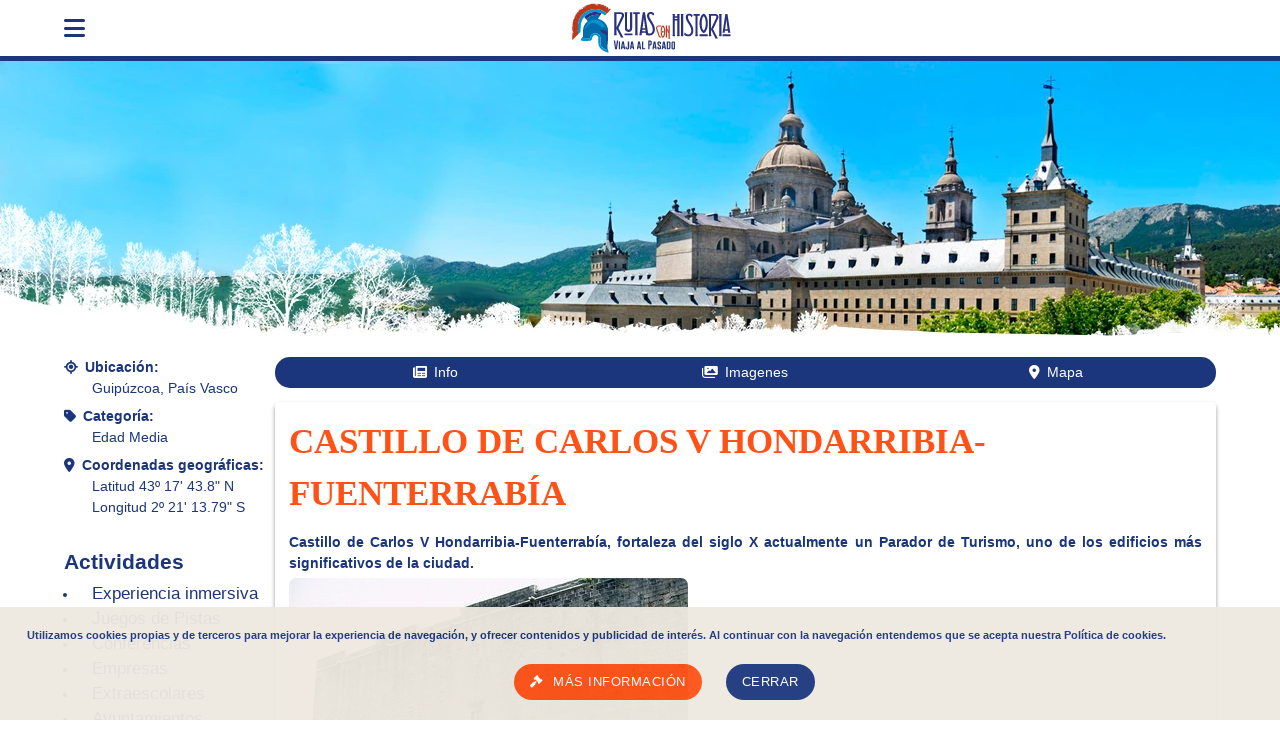

--- FILE ---
content_type: text/html; charset=UTF-8
request_url: https://www.rutasconhistoria.es/loc/castillo-de-carlos-v-hondarribia-fuenterrabia
body_size: 11543
content:
<!doctype html>
<html lang="es">
    <head>
        <meta charset="UTF-8"/>
        <title>Castillo de Carlos V Hondarribia-Fuenterrabía</title>
        <meta name="keywords" content="Castillo de Carlos V Hondarribia-Fuenterrabía"/>
        <meta name="description" content="Castillo de Carlos V Hondarribia-Fuenterrabía, fortaleza del siglo X actualmente un Parador de Turismo, uno de los edificios más significativos de la ciudad."/>
        <meta name="robots" content="all"/>
        <meta name="viewport" content="width = device-width, maximum-scale = 5.0, initial-scale = 1.0" />
        <!-- ios support INI -->
        <link rel="apple-touch-icon" href="/img/rch_helmet_96.png">
        <meta name="apple-mobile-web-app-status-bar" content="#00695c">
        <meta name="theme-color" content="#00695c">
        <!-- ios support END -->
        
        <style type="text/css">
            :root{--bgcolor:white;--primary:#1b367d;--primary-border:#1b367d;--primary-color:white;--secondary:#ff5216;--secondary-border:#ff5216;--bgcolor:white;--tagbg:#efe9e0;--tagcolor:#A76832;--btn-color:#1b367d;--btn-second:#ff5216;--max-width:1280px;--font:"CAROUSELAMBRA";--font2:"GOBOLD";--font-awesome:"Font Awesome 6 Free"}html{line-height:1.5;font-weight:normal;color:rgba(0,0,0,0.87);font-size:14px}body{font-family:Artifika,Helvetica,sans-serif;font-size:1em;margin:0;display:grid;min-height:100vh;grid-template-rows:auto auto 1fr auto;color:var(--primary)}*, *:before, *:after{-webkit-box-sizing:inherit;box-sizing:inherit}.container.struc{padding-top:1em;flex-direction:row-reverse;display:flex;flex-wrap:wrap;gap:1rem;max-width:var(--max-width)}.container.struc img{max-width:100%}.container.struc .map img{max-width:none}.container.struc aside{flex-basis:15rem;flex-grow:1}.container.struc section.homeinfo,
.container.struc main.article{flex-basis:0;flex-grow:999;min-width:60%}.container.struc aside .sec-group{display:flex;flex-wrap:wrap;grid-auto-flow:dense}.container.struc aside .sec-group section{flex-grow:1;flex-basis:15rem}.full{width:100%}.container{margin:0 auto;width:90%}.left{float:left !important}.right{float:right !important}.center{margin:0 auto}.center-cont{text-align:center}.hidden{display:none}.title{color:var(--secondary);font-size:150%;font-weight:bold}.title-alt{color:var(--primary);font-size:150%;font-weight:bold;margin:1em auto 0.2em}.title-alt + div.description{margin-bottom:10px}.title-alt + div.description p{margin:auto 3px}.grid-two{display:grid;grid-template-columns:repeat(auto-fill,minmax(23rem,49%));width:100%}nav.app-nav{position:sticky;top:0px;background:var(--bgcolor);border-bottom:5px solid var(--primary);width:100%;height:56px;line-height:56px;z-index:1005}nav .nav-wrapper{position:relative;height:100%;max-width:var(--max-width);text-align:center}nav .nav-wrapper i{display:block;font-size:24px;height:56px;line-height:56px}nav .nav-wrapper a{text-transform:uppercase;color:var(--title);text-decoration:none;font-size:24px;height:56px;line-height:56px}nav a.logo{justify-content:center}nav .nav-wrapper .logo-header{height:100%;margin:auto}.user.container{display:flex;gap:1em}.user.container .item{font-size:200%;padding:10px;color:var(--primary)}.user.container .item a{color:var(--primary)}.headbg .cnt{max-width:var(--max-width);margin:0 auto}.headbg .cnt picture,
.headbg .cnt img,
.headbg .cnt picture img{max-width:100%;aspect-ratio:430/93}.headbg .cnt picture img{width:100%}/*
.container.struc{padding-top:80px}*/
aside .sec-group ul{padding-inline-start:1em;margin:0 auto}aside .sec-group li::marker{font-family:var(--font-awesome);content:"\f0c8"}aside .sec-group li{padding-left:1em}aside .sec-group li a{text-decoration:none;color:var(--primary);font-size:120%}aside .opinion a{text-decoration:none}
.sidenav .search{display:grid;grid-template-columns:auto auto;padding:0px;margin:15px 10px 0}.sidenav .search .input-field{margin:0px}ul.menu{padding:0 1em;list-style:none;font-weight:bold}ul.menu li{padding:3px 0}ul.menu a{color:var(--primary);text-decoration:none}.menu li.rhtoggle{list-style-type:disclosure-closed}.menu li.rhtoggle.active{list-style-type:disclosure-open;color:var(--secondary)}.menu li.rhtoggle ul{color:var(--primary)}.menu .rhtoggle ul.sub-menu{display:none}.menu .rhtoggle.active ul.sub-menu{display:block}.sidenav form{text-align:center}.sidenav form input[type="submit"]:before{font-family:var(--font-awesome);content:"\f002"}.sidenav{position:fixed;width:300px;left:0;top:0;margin:0;-webkit-transform:translateX(-100%);transform:translateX(-100%);height:100%;height:calc(100% + 60px);height:-moz-calc(100%);padding-bottom:60px;background-color:#fff;z-index:1006;overflow-y:auto;will-change:transform;-webkit-backface-visibility:hidden;backface-visibility:hidden;-webkit-transform:translateX(-105%);transform:translateX(-105%);transition-duration:500ms}.sidenav.show{transform:translateX(0%)}.background-overlay{position:fixed;top:0;left:0;right:0;opacity:0;height:120vh;background-color:rgba(0,0,0,0.5);z-index:1005;display:none}.background-overlay.show{display:block;opacity:1}@media(min-width:1920px){.sidenav{transform:translateX(0%);top:64px}.sidenav-trigger{display:none}.sidenav-trigger::before{display:none}div#sw-zone{display:none}.user.container{text-align:center}.user.container .item{font-size:160%}}div#cookieChoiceInfo{width:100%}.cookiewarning{position:fixed;z-index:2147483647;bottom:0;left:0;width:100%;margin:0;padding:20px;text-align:center;font-size:.9em;opacity:.95;background-color:#efe9e0}.cookiewarning span{display:block;margin:0 0 20px;font-size:.9em;width:90%;color:var(--primary);font-weight:bold}.cookiewarning a{border:none;border-radius:20px;display:inline-block;height:36px;line-height:36px;padding:0 16px;text-transform:uppercase;vertical-align:middle;-webkit-tap-highlight-color:transparent}.cookiewarning a{text-decoration:none;color:var(--primary-color);background-color:var(--btn-color);text-align:center;letter-spacing:.5px;-webkit-transition:background-color .2s ease-out;transition:background-color .2s ease-out;cursor:pointer}.cookiewarning a[target="_blank"]{background-color:var(--btn-second)}.cookiewarning a[target="_blank"]::before{font-family:var(--font-awesome);content:"\f0e3";margin-right:10px}.msg-window{display:none}.msg-window.show{padding:1rem;background:var(--primary-color);border-radius:0.3rem;box-shadow:0 0.2rem 0.3rem rgb(0 0 0 / 40%);overflow:hidden;z-index:1007;/*min-width:400px;min-height:400px;*/ max-width:90%;max-height:90%;display:grid;grid-template-rows:auto 40px;position:fixed;left:50%;top:50%;transform:translate(-50%, -50%);gap:1em}.msg-window .title{text-align:center;text-transform:uppercase}.pass-locSel{display:grid;grid-template-columns:auto auto 50px;gap:0.5em;align-items:center;margin:1em 0}.pass-locSel img{max-width:100%;max-height:90px;min-width:90px;border-radius:0.5rem}.stampSelect{color:darkgreen;font-size:230%;background:none;overflow:hidden}.stampSelect::before{font-family:var(--font-awesome);content:"\f058"}.msg-window .name{font-weight:bold}/*main.article .links{position:-webkit-sticky;position:sticky;top:65px;text-align:center;z-index:1005;border-radius:25px;display:grid;grid-template-columns:repeat(auto-fill,minmax(25px,1fr));grid-auto-flow:dense;background:wheat;padding:5px}*/ main.article .links{position:-webkit-sticky;position:sticky;top:65px;z-index:1005;display:flex;flex-wrap:wrap;margin-bottom:1em;border-radius:25px;padding:5px;background:var(--primary);color:var(--primary-color)}main.article .links .autoanchor{flex:1 0 100px;text-align:center}main.article .links .autoanchor{cursor:pointer}main.article .links .autoanchor.disable{/*cursor:inherit;color:gray;*/ display:none}main.article .links .autoanchor.info::before{content:"\f1ea";font-family:var(--font-awesome);margin-right:0.5em}main.article .links .autoanchor.buy::before{content:"\f07a";font-family:var(--font-awesome);margin-right:0.5em}main.article .links .autoanchor.imgs::before{content:"\f302";font-family:var(--font-awesome);margin-right:0.5em}main.article .links .autoanchor.maploc::before{content:"\f3c5";font-family:var(--font-awesome);margin-right:0.5em}main.article .links .autoanchor.chat::before{content:"\f086";font-family:var(--font-awesome);margin-right:0.5em}main.article .article-block img:first-child{float:left;margin-right:1em}main.article .article-block{text-align:justify}main.article .article-block label.title,
main.article .article-block label.title-alt{text-align:left}main.article .article-block h1{font-size:250%;text-align:left;font-family:var(--font);margin:0}main.article .opinions{max-width:100%;max-height:600px;overflow:auto}main.article .opinion p.title{text-align:right;margin-right:1em}main.article picture{margin:1em}main.article picture:nth-of-type(2n){float:right}main.article picture:nth-of-type(2n+1){float:left}main.article .description{text-align:justify}.wrapmedia{position:relative;display:inline-block;margin:20px 0;text-align:center}.wrapmedia::after{content:'';display:table;clear:both}.wrapmedia img{margin-bottom:50px}.wrapmedia__info{font-size:.75em;line-height:1.5em;position:absolute;top:100%;left:0;width:100%;margin-top:-50px;padding:10px;text-align:center;color:#ccc}ul.user.stars-rating{float:none;margin:10px auto;position:relative;display:grid;grid-template-columns:repeat(10,12px)}.stars-rating li{/*float:left;width:10px;height:20px;margin:0;padding:0;*/ grid-row:1;list-style:none!important;z-index:3}.stars-rating li a{text-indent:-99999px;text-decoration:none;display:block}.stars-rating li#current-rate{grid-column:1/10;position:relative;z-index:1}.stars-rating .col1{grid-column:1}.stars-rating .col2{grid-column:2}.stars-rating .col3{grid-column:3}.stars-rating .col4{grid-column:4}.stars-rating .col5{grid-column:5}.stars-rating .col6{grid-column:6}.stars-rating .col7{grid-column:7}.stars-rating .col8{grid-column:8}.stars-rating .col9{grid-column:9}.stars-rating .col10{grid-column:10}.stars-rating .rate1:after,
.stars-rating .rate2:after,
.stars-rating .rate3:after,
.stars-rating .rate4:after,
.stars-rating .rate5:after,
.stars-rating .rate6:after,
.stars-rating .rate7:after,
.stars-rating .rate8:after,
.stars-rating .rate9:after,
.stars-rating .ratebg:before,
.stars-rating .rate10:after{margin-right:5px;font-family:var(--font-awesome);font-size:20px;letter-spacing:0.1rem;color:var(--secondary);z-index:2;position:absolute}.stars-rating .rate1:after{content:"\f089"}.stars-rating .rate2:after{content:"\f005"}.stars-rating .rate3:after{content:"\f005\f089"}.stars-rating .rate4:after{content:"\f005\f005"}.stars-rating .rate5:after{content:"\f005\f005\f089"}.stars-rating .rate6:after{content:"\f005\f005\f005"}.stars-rating .rate7:after{content:"\f005\f005\f005\f089"}.stars-rating .rate8:after{content:"\f005\f005\f005\f005"}.stars-rating .rate9:after{content:"\f005\f005\f005\f005\f089"}.stars-rating .rate10:after,
.stars-rating .ratebg:before{content:"\f005\f005\f005\f005\f005"}.stars-rating .ratebg:before{color:var(--primary);z-index:2;position:absolute}.article-meta .data{margin:0 0 0.5em 0}.article-meta .data label{font-weight:bold;display:block}.article-meta .data span{display:block;padding-left:2em}.article-meta .data.geoloc label::before{content:"\f3c5";font-family:var(--font-awesome);margin-right:0.5em}.article-meta .data.category label::before{content:"\f02b";font-family:var(--font-awesome);margin-right:0.5em}.article-meta .data.region label::before{content:"\f601";font-family:var(--font-awesome);margin-right:0.5em}.article-block iframe{max-width:100%}.carousel ul{display:flex;flex-direction:row;float:left;margin:0;padding:0;text-align:center;width:100%}.carousel ul a{display:block;height:100%;width:100%}.carousel img{transition:opacity .5s ease 0s;opacity:.5}.carousel__item{background:#000;display:inline-block;height:200px;overflow:hidden;position:relative;width:25%}.carousel__item__title{background:rgba(0,0,0,.25);bottom:0;color:#fff;left:-100%;margin:0;padding:10px;opacity:0;position:absolute;transition:all .5s ease 0s;width:100%}.carousel__item.is-active img{opacity:1}.carousel__item.is-active .carousel__item__title{left:0;opacity:1}.carousel__controls{position:relative;width:100%}.carousel__controls span{border-radius:50px;color:#fff;cursor:pointer;font-size:50px;height:50px;line-height:50px;opacity:0;position:absolute;text-align:center;transition:all .3s ease 0s;width:50px}.carousel__controls .previous{left:0;top:75px}.carousel__controls .next{right:0;top:75px}.carousel:hover span{opacity:.5}.carousel:hover span:hover{opacity:1}.carousel:hover .previous{left:20px}.carousel:hover .next{right:20px}.wrap,
#slider,
.slide-content{margin:0;padding:0;font-family:'Raleway', sans-serif;width:100%;overflow-x:hidden;aspect-ratio:1024/512}.wrap{position:relative}.slide{background-size:cover;background-position:center;background-repeat:no-repeat}.slide{display:none}.slide.active{display:block}.slide-content{display:flex;flex-direction:column;justify-content:center;align-items:center;text-align:center}.slide-content span{color:#fff;font-size:5rem}.arrow-left,
.arrow-right{cursor:pointer;position:absolute;top:50%;margin-top:-35px;font-size:300%}.arrow-left{/* border-width:30px 40px 30px 0;border-color:transparent #fff transparent #fff;*/ left:0;margin-left:30px;color:var(--secondary)}/*
.arrow-left::before{content:"\f100";color:var(--secondary);font-family:var(--font-awesome)}*/
.arrow-right{/* border-width:30px 0 30px 40px;border-color:transparent #fff transparent #fff;*/ right:0;margin-right:30px;color:var(--secondary)}/*
.arrow-right::before{content:"\f101";color:var(--secondary);font-family:var(--font-awesome)}*/ .slide h4{position:absolute;top:-1px;left:50%;display:block;text-align:center;color:var(--secondary);background:white;border-radius:0 0 25px 25px;padding:10px 30px;border:1px solid gray;left:50%;transform:translate(-50%, -50%)}            
        </style>
        
        <link rel="dns-prefetch" href="//www.rutasconhistoria.es"/>
        <link rel="dns-prefetch" href="//img.rutasconhistoria.es"/>
        <link rel="dns-prefetch" href="//media.rutasconhistoria.es"/>
        <link rel="dns-prefetch" href="//static.rutasconhistoria.es"/>
        <link rel="preconnect" href="//www.rutasconhistoria.es"/>
        <link rel="preconnect" href="//img.rutasconhistoria.es"/>
        <link rel="preconnect" href="//media.rutasconhistoria.es"/>
        <link rel="preconnect" href="//static.rutasconhistoria.es"/>
        <link rel="shortcut icon" href="https://www.rutasconhistoria.es/favicon.ico" type="image/x-icon"/>
        <link rel="canonical" href="https://www.rutasconhistoria.es/loc/castillo-de-carlos-v-hondarribia-fuenterrabia" type="text/html"/>
        <link rel="manifest" href="https://www.rutasconhistoria.es/manifest.json"/>
        <link rel="preload" href="https://static.rutasconhistoria.es/css/v1/articlerh.css" as="style" onload="this.onload=null;this.rel='stylesheet'">
        <noscript><link rel="stylesheet" type="text/css" href="https://static.rutasconhistoria.es/css/v1/articlerh.css"/></noscript>

        <link rel="preload" href="https://static.rutasconhistoria.es/css/fontawesome-free-6.1.0-web/css/fontawesome.min.css" as="style" onload="this.onload=null;this.rel='stylesheet'">
        <noscript><link rel="stylesheet" type="text/css" href="https://static.rutasconhistoria.es/css/fontawesome-free-6.1.0-web/css/fontawesome.min.css"/></noscript>

        <link rel="preload" href="https://static.rutasconhistoria.es/css/fontawesome-free-6.1.0-web/css/brands.css" as="style" onload="this.onload=null;this.rel='stylesheet'">
        <noscript><link rel="stylesheet" type="text/css" href="https://static.rutasconhistoria.es/css/fontawesome-free-6.1.0-web/css/brands.css"/></noscript>

        <link rel="preload" href="https://static.rutasconhistoria.es/css/fontawesome-free-6.1.0-web/css/solid.css" as="style" onload="this.onload=null;this.rel='stylesheet'">
        <noscript><link rel="stylesheet" type="text/css" href="https://static.rutasconhistoria.es/css/fontawesome-free-6.1.0-web/css/solid.css"/></noscript>

        <script>
            (function(i,s,o,g,r,a,m){i['GoogleAnalyticsObject']=r;i[r]=i[r]||function(){
            (i[r].q=i[r].q||[]).push(arguments)},i[r].l=1*new Date();a=s.createElement(o),
            m=s.getElementsByTagName(o)[0];a.async=1;a.src=g;m.parentNode.insertBefore(a,m)
            })(window,document,'script','//www.google-analytics.com/analytics.js','ga');
            ga('create', 'UA-26825139-1', 'auto');
            ga('send', 'pageview');
        </script>
	</head>
    <body>
        <nav class="app-nav">
            <div class="nav-wrapper container">      
                <span class="left">
                    <i class="fa-solid fa-bars sidenav-trigger" data-target="side-menu"></i>
                </span>
                <a class="logo center" href="https://www.rutasconhistoria.es/">                        <img loading="lazy" class="logo-header" src="https://static.rutasconhistoria.es/img/rch_head.svg" title="Rutas con Historia" alt="Rutas con Historia"/>
                </a>                
            </div>

        </nav>
        <!-- side nav -->
        <div id="side-menu" class="sidenav">
            <div class="user container">
                <div class="item"><a href="https://www.rutasconhistoria.es/login"><i class="fas fa-user"></i> Log In</a></div>
            </div>
            <hr/>
            <form action="/buscar" method="POST" class="search">
                <div class="input-field">
                    <input id="search" type="search" name='search' placeholder=" "/>
                    <label for="search">Buscar</label>
                </div>                
                <button type="submit" class="btn">
                    <i class="fa-solid fa-magnifying-glass"></i> Buscar
                </button>
            </form>
            <hr/>
            <div id="sw-zone" class="hidden">
                <div id="butInstall" class="install-button">                        <img loading="lazy" class="logo-install" src="https://static.rutasconhistoria.es/img/rch_head.svg" title="Rutas con Historia" alt="Rutas con Historia"/>                    
                    <p>¡Instala rutas con historia!</p>
                </div>
            </div>
            <div id="mainmenu" class="container">
                <ul class="menu">
                    
                            <li class="item rhtoggle submnu-0 active" data-child=".submnu-0" data-group="ul.menu .item.rhtoggle.active">Actividades
                            <ul class="sub-menu">
                                <li class="item"><a href="https://www.rutasconhistoria.es/presentacion/visitas-guiadas-en-madrid">Visitas Guiadas</a>
                            
                                    <ul class="sub-menu">        
                                        <li class="item"><a href="https://www.rutasconhistoria.es/varios/visitas-guiadas-guerra-civil">Guerra Civil</a>
                                   </li>
        
                                                
                                        <li class="item"><a href="https://www.rutasconhistoria.es/varios/visitas-guiadas-guerra-de-independencia">Guerra de Independencia</a>
                                   </li>
        
                                                
                                        <li class="item"><a href="https://www.rutasconhistoria.es/presentacion/visitas-guiadas-en-madrid">Ver todas las visitas guiadas</a>
                                   </li>
        
                                                
                                    </ul>
                                    </li>

                                
                                <li class="item"><a href="https://www.rutasconhistoria.es/presentacion/juegos-de-pistas-y-despistes">Juegos de pistas</a>
                            </li>

                                
                                <li class="item"><a href="https://www.rutasconhistoria.es/presentacion/visitas-teatralizadas">Visitas teatralizadas</a>
                            </li>

                                
                                <li class="item"><a href="https://www.rutasconhistoria.es/presentacion/expereiencia-inmersiva">Cena Inmersiva</a>
                            </li>

                                
                                <li class="item"><a href="https://www.rutasconhistoria.es/varios/visitas-guiadas-de-un-dia">Excusiones de un día</a>
                            </li>

                                
                            </ul>
                            
                            </li>
                            <li class="item rhtoggle submnu-1" data-child=".submnu-1" data-group="ul.menu .item.rhtoggle.active">Periodo Histórico
                            <ul class="sub-menu">
                                <li class="item"><a href="https://www.rutasconhistoria.es/cat/prehistoria">Prehistoria</a>
                            </li>

                                
                                <li class="item"><a href="https://www.rutasconhistoria.es/cat/edad-antigua">Edad Antigua</a>
                            
                                    <ul class="sub-menu">        
                                        <li class="item"><a href="https://www.rutasconhistoria.es/cat/celtas">Celtas</a>
                                   </li>
        
                                                
                                        <li class="item"><a href="https://www.rutasconhistoria.es/cat/romanas">Romanas</a>
                                   </li>
        
                                                
                                        <li class="item"><a href="https://www.rutasconhistoria.es/cat/castros">Castros</a>
                                   </li>
        
                                                
                                        <li class="item"><a href="https://www.rutasconhistoria.es/cat/iberica">Ibérica</a>
                                   </li>
        
                                                
                                    </ul>
                                    </li>

                                
                                <li class="item"><a href="https://www.rutasconhistoria.es/cat/edad-media">Edad Media</a>
                            
                                    <ul class="sub-menu">        
                                        <li class="item"><a href="https://www.rutasconhistoria.es/cat/romanico">Románico</a>
                                   </li>
        
                                                
                                    </ul>
                                    </li>

                                
                                <li class="item"><a href="https://www.rutasconhistoria.es/cat/edad-moderna">Edad Moderna</a>
                            </li>

                                
                                <li class="item"><a href="https://www.rutasconhistoria.es/cat/edad-contemporanea">Edad Contemporánea</a>
                            
                                    <ul class="sub-menu">        
                                        <li class="item"><a href="https://www.rutasconhistoria.es/cat/guerra-civil">Guerra civil</a>
                                   </li>
        
                                                
                                    </ul>
                                    </li>

                                
                                <li class="item"><a href="https://www.rutasconhistoria.es/cat/celtas">Celtas</a>
                            </li>

                                
                                <li class="item"><a href="https://www.rutasconhistoria.es/cat/romanas">Romanas</a>
                            </li>

                                
                                <li class="item"><a href="https://www.rutasconhistoria.es/cat/castros">Castros</a>
                            </li>

                                
                                <li class="item"><a href="https://www.rutasconhistoria.es/cat/iberica">Ibérica</a>
                            </li>

                                
                                <li class="item"><a href="https://www.rutasconhistoria.es/cat/romanico">Románico</a>
                            </li>

                                
                                <li class="item"><a href="https://www.rutasconhistoria.es/cat/guerra-civil">Guerra civil</a>
                            </li>

                                
                            </ul>
                            
                            </li>
                            <li class="item rhtoggle submnu-2" data-child=".submnu-2" data-group="ul.menu .item.rhtoggle.active">Comunidades
                            <ul class="sub-menu">
                                <li class="item"><a href="https://www.rutasconhistoria.es/comunidad/andalucia">Andalucía</a>
                            </li>

                                
                                <li class="item"><a href="https://www.rutasconhistoria.es/comunidad/aragon">Aragón</a>
                            </li>

                                
                                <li class="item"><a href="https://www.rutasconhistoria.es/comunidad/cantabria">Cantabria</a>
                            </li>

                                
                                <li class="item"><a href="https://www.rutasconhistoria.es/comunidad/castilla-la-mancha">Castilla La Mancha</a>
                            </li>

                                
                                <li class="item"><a href="https://www.rutasconhistoria.es/comunidad/castilla-y-leon">Castilla y León</a>
                            </li>

                                
                                <li class="item"><a href="https://www.rutasconhistoria.es/comunidad/cataluna">Cataluña</a>
                            </li>

                                
                                <li class="item"><a href="https://www.rutasconhistoria.es/comunidad/comunidad-de-madrid">Comunidad de Madrid</a>
                            </li>

                                
                                <li class="item"><a href="https://www.rutasconhistoria.es/comunidad/comunidad-foral-de-navarra">Comunidad Foral de Navarra</a>
                            </li>

                                
                                <li class="item"><a href="https://www.rutasconhistoria.es/comunidad/comunidad-valenciana">Comunidad Valenciana</a>
                            </li>

                                
                                <li class="item"><a href="https://www.rutasconhistoria.es/comunidad/extremadura">Extremadura</a>
                            </li>

                                
                                <li class="item"><a href="https://www.rutasconhistoria.es/comunidad/galicia">Galicia</a>
                            </li>

                                
                                <li class="item"><a href="https://www.rutasconhistoria.es/comunidad/islas-baleares">Islas Baleares</a>
                            </li>

                                
                                <li class="item"><a href="https://www.rutasconhistoria.es/comunidad/islas-canarias">Islas Canarias</a>
                            </li>

                                
                                <li class="item"><a href="https://www.rutasconhistoria.es/comunidad/la-rioja">La Rioja</a>
                            </li>

                                
                                <li class="item"><a href="https://www.rutasconhistoria.es/comunidad/pais-vasco">País Vasco</a>
                            </li>

                                
                                <li class="item"><a href="https://www.rutasconhistoria.es/comunidad/principado-de-andorra">Principado de Andorra</a>
                            </li>

                                
                                <li class="item"><a href="https://www.rutasconhistoria.es/comunidad/principado-de-asturias">Principado de Asturias</a>
                            </li>

                                
                                <li class="item"><a href="https://www.rutasconhistoria.es/comunidad/region-de-murcia">Región de Murcia</a>
                            </li>

                                
                            </ul>
                            
                            </li>                </ul>
            </div>
        </div>        <div class="headbg">
        <!-- <picture>
           <source
                srcset="small-car-image.jpg 400w,
              medium-car-image.jpg 800w,
              large-car-image.jpg 1200w"
                sizes="(min-width: 1280px) 1200px,
                        (min-width: 768px) 400px,
             100vw">
                <img src="medium-car-image.jpg" alt="Car">
            </picture>
        -->
            <div class="cnt">
                <picture>
                    <source type="image/webp" srcset="https://static.rutasconhistoria.es/img/headbg/Escorial_Cielo_Skyline_430.webp 430w, https://static.rutasconhistoria.es/img/headbg/Escorial_Cielo_Skyline.webp 1280w"  sizes="(max-width: 500px) 430px, 1280px"/>
                    <img srcset="https://static.rutasconhistoria.es/img/headbg/Escorial_Cielo_Skyline_430.jpg 430w, https://static.rutasconhistoria.es/img/headbg/Escorial_Cielo_Skyline.jpg 1280w"  sizes="(max-width: 500px) 430px, 1280px" alt="background-theme"/> 
                </picture>

                <!-- <img  src="https://static.rutasconhistoria.es/img/headbg/Escorial_Cielo_Skyline.jpg" alt="background-theme"/> -->
            </div>
            
        </div>
        <div class="container struc">    <main class="article">
            <div class="links">
                <span class="autoanchor info" data-scroll=".article-block h1.title" data-block="center">Info</span>
                <span class="autoanchor buy" data-scroll=".buy.schedules" data-block="center">Pases</span>
                <span class="autoanchor imgs" data-scroll=".gallery" data-block="center">Imagenes</span>
                <span class="autoanchor maploc" data-scroll=".map" data-block="center">Mapa</span>
                <span class="autoanchor chat" data-scroll=".comment-zone" data-block="center">Comentarios</span>
            </div>
            <div class="article-block">
                <h1 class="title">Castillo de Carlos V Hondarribia-Fuenterrabía</h1>                
                <h2 class="subtitle">Castillo de Carlos V Hondarribia-Fuenterrabía, fortaleza del siglo X actualmente un Parador de Turismo, uno de los edificios más significativos de la ciudad.</h2>                
                                <img loading="lazy" src="https://img.rutasconhistoria.es/first/341_200932592712_paradorcastillocarlosv.jpg" alt="Castillo de Carlos V Hondarrabia-Fuenterrabía"/>
                                                <div class="descrip">

                        <p>Fortaleza construida sobre los restos de un castillo medieval localizado en el punto más elevado del promontorio, en el casco histórico, dominando la desembocadura del <strong>Bidasoa</strong>.</p>
<p></p><p>Su primitiva construcción se atribuye a <strong>Sancho Abarca de Navarra</strong>; su ampliación y fortificación en 1190 a otro rey navarro, <strong>Sancho VII</strong> apodado el Fuerte. En el año 1200 se constata la existencia de un castillo en este lugar con motivo de la toma de Gipuzkoa por el <strong>rey castellano Alfonso VIII</strong>. Más tarde, los <strong>Reyes Católicos</strong> reformaron el castillo que fue ampliado durante el reinado de <strong>Carlos V</strong>.</p>
<p></p><p>Se trata de una construcción de planta cuadrangular con recios muros de 2 y 3 metros de grosor. Destacamos la monumentalidad, severidad y solidez de su fábrica.</p><p>El edificio era a la vez castillo y palacio. En la actualidad presenta un núcleo central construido en la Edad Media, de planta cuadrangular con patio y restos de cubos en el extremo Este, complementado por diversas ampliaciones, de las cuales la más significativa es la fachada principal mandada construir por Carlos V. En dicha fachada de gran sobriedad destaca la portada de acceso compuesta por un arco de dimensiones reducidas con una sencilla decoración a base de un alfiz con bolas. Sobre él se despliega el <strong>escudo imperial con el águila bicéfala</strong>.</p>
<p></p><p>Según cartografía de 1797, el edificio constaba de seis plantas con diversos aposentos para la tropa, cuerpos de guardia, almacenes, vestuario, depósitos de pólvora y municiones hechos a prueba de bomba, calabozos, cabellerizas, laboratorio de mixtos, etc. Sus bóvedas de piedra aún sostienen un plataforma o terraza superior que estuvo dotada de diez piezas de artillería, y según los planos de 1737, estaba resguardada por una cubierta o tejado.</p>
<p></p><p>El edificio fue adquirido por un particular en venta pública por una cantidad poco significativa. Posteriormente en 1929 el Ayuntamiento lo adquirió a instancias de la <strong>reina María Cristina de Habsburgo-Lorena</strong> que en el verano de 1928 y con motivo de una visita a la Ciudad se alarmó ante la venta inminente del edificio y propuso su adquisición al entonces alcalde <strong>Francisco de Sagarzazu</strong>.</p>
<p></p><p>Conforme un acuerdo tomado por el Ayuntamiento el 25 de mayo de 1966, el castillo de Carlos V pasa de nuevo a manos del Estado para su reforma y acondicionamiento como <strong>Parador del Turismo</strong> bajo las directrices del Ministerio de Información y Turismo.</p>
<p></p><p><u>Protección</u></p><p>Monumento Histórico Artístico por Real Orden de 21 de diciembre de 1921;</p><p>Monumento Artístico Provincial desde el 17 de enero de 1964;</p><p>Edificio declarado Monumento ((Decreto 265/1984, 17 de julio, BOPV nº 132, de 4 de agosto de 1984).</p>
<p></p><p>Dirección : Plaza de Armas, 14.</p><p>Visitas : Se puede acceder a la cafetería situada en la planta baja así como al patio interior.</p>
<p></p><p></p><p></p>                                                <h3 class="title">Bibliografía, Créditos y menciones</h3>
                        <div>Texto y fotografías propiedad del Ayuntamiento de Hondarribia.</div>  
                </div>
        
        
                     
            </div>
                        <div class="article-block">
                
        <section class="gallery">
                <h4 class="title">Galería de imágenes</h4>
                <div class="imageGallery galler-items" data-prev=".prev" data-next=".next">
                    <div class="prev"><span><</span></div>
                    <div class="overhide">
                        <div class="images">

                                                        <img loading="lazy" src="https://img.rutasconhistoria.es/thumbnail/341_200932592712_paradorcastillocarlosv.jpg" alt="Castillo de Carlos V Hondarrabia-Fuenterrabía" data-imgzoom="https://img.rutasconhistoria.es/first/341_200932592712_paradorcastillocarlosv.jpg"/>

                                                    </div>
                    </div>
                    <div class="next"><span>></span></div>
                </div>
        </section>


                
                <section class="map">
                        <h4 class="title">Geolocalización:</h4>
                        <div id="map" class="map-container" style="float: left;display: block;height: 400px;width:100%;">
                                
                        </div>
                        <span class="credits">© Colaboradores de OpenStreetMap</span><br>
                        <a href="https://www.google.com/maps/@43.3636,-1.79105,15z" target="_blank">Ver en google maps</a>
                </section>
                
            </div>            
                                    <div class="article-block">                    
                <section class="gallery">
                        <h4 class="title">Localizaciones más cercanas</h4>
                        <div class="article-list">
                                                                                        <div class="article-block">
                                                <a href="https://www.rutasconhistoria.es/loc/fuerte-de-guadalupe" class="artgrd">
                                                        <img loading="lazy" src="https://img.rutasconhistoria.es/thumbnail/847_fuerte_guadalupe_1.jpg" alt="fuerte guadalupe (1).jpg"/>
                                                                                                                
                                                        <p class="title">Fuerte de Guadalupe</p>
                                                        <p class="short">Esta fortaleza está situada en el monte Jaizkibel a 545 metros sobre el nivel de mar, en el término municipal de Fuenterrabía - Hondarribia cerca...</p>
                                                        
                                                </a>
                                                <div class="tags">
                                                        <span class="tag category">Edad Contemporánea</span>                                                         <span class="tag distance">2.3 Km</span>                                                </div>                                                
                                        </div>
                                                                                <div class="article-block">
                                                <a href="https://www.rutasconhistoria.es/loc/fuerte-de-san-marcos" class="artgrd">
                                                        <img loading="lazy" src="https://img.rutasconhistoria.es/thumbnail/273_samarcos1.jpg" alt="Fuerte de San Marcos"/>
                                                                                                                
                                                        <p class="title">Fuerte de San Marcos</p>
                                                        <p class="short">Desde hace muchos años en la cumbre del monte San Marcos se ubicaron diferentes instalaciones militares, que fueron evolucionando así como se iban...</p>
                                                        
                                                </a>
                                                <div class="tags">
                                                        <span class="tag category">Edad Contemporánea</span>                                                         <span class="tag distance">12.36 Km</span>                                                </div>                                                
                                        </div>
                                                                                <div class="article-block">
                                                <a href="https://www.rutasconhistoria.es/loc/teatro-de-bellas-artes-san-sebastian" class="artgrd">
                                                        <img loading="lazy" src="https://img.rutasconhistoria.es/thumbnail/1671_teatro_de_bellas_artes_en_san_sebastindonostia_3.jpg" alt="teatro de bellas artes en san sebastiándonostia (3).jpg"/>
                                                                                                                
                                                        <p class="title">Teatro de Bellas Artes en San Sebastián/Donostia</p>
                                                        <p class="short">El teatro de Bellas Artes de San Sebastián/Donostia se encuentra  ubicado en la conjunción de las calles Urbieta y Prim , diseñado por Ramón de...</p>
                                                        
                                                </a>
                                                <div class="tags">
                                                        <span class="tag category">Edad Contemporánea</span>                                                         <span class="tag distance">16.29 Km</span>                                                </div>                                                
                                        </div>
                                                                                <div class="article-block">
                                                <a href="https://www.rutasconhistoria.es/loc/castillo-de-la-mota-del-monte-urgull" class="artgrd">
                                                        <img loading="lazy" src="https://img.rutasconhistoria.es/thumbnail/831_urgull_caones_8.jpg" alt="urgull cañones 8.jpg"/>
                                                                                                                
                                                        <p class="title">Castillo de la Mota del monte Urgull</p>
                                                        <p class="short">El monte Urgull y el Castillo de la Mota por sus propias condiciones naturales, su ubicación, pasado histórico, situación sobre la ciudad,...</p>
                                                        
                                                </a>
                                                <div class="tags">
                                                        <span class="tag category">Edad Media</span>                                                         <span class="tag distance">16.59 Km</span>                                                </div>                                                
                                        </div>
                                                                                <div class="article-block">
                                                <a href="https://www.rutasconhistoria.es/loc/iglesia-de-san-francisco-tolosa" class="artgrd">
                                                        <img loading="lazy" src="https://img.rutasconhistoria.es/thumbnail/1266_convento_de_san_francisco_tolosa_1.jpg" alt="convento de san francisco tolosa (1).jpg"/>
                                                                                                                
                                                        <p class="title">Iglesia de San Francisco, Tolosa</p>
                                                        <p class="short">El convento de San Francisco en Tolosa es una  obra de estilo renacentista diseñada por Fray Miguel de Aramburu, fue edificado  entre 1604 y 1674...</p>
                                                        
                                                </a>
                                                <div class="tags">
                                                        <span class="tag category">Edad Moderna</span>                                                         <span class="tag distance">34.14 Km</span>                                                </div>                                                
                                        </div>
                                                                                <div class="article-block">
                                                <a href="https://www.rutasconhistoria.es/loc/archivo-provincial-de-guipuzcoa" class="artgrd">
                                                        <img loading="lazy" src="https://img.rutasconhistoria.es/thumbnail/1265_archivo_provincial_de_guipuzcua_3.jpg" alt="archivo provincial de guipuzcua (3).jpg"/>
                                                                                                                
                                                        <p class="title">Archivo provincial de Guipúzcoa</p>
                                                        <p class="short">El Edificio del archivo provincial de Tolosa fue inaugurado el 8 de septiembre de 1904 con el fin de albergar el Archivo de Guipúzcoa. El Archivo...</p>
                                                        
                                                </a>
                                                <div class="tags">
                                                        <span class="tag category">Edad Moderna</span>                                                         <span class="tag distance">34.18 Km</span>                                                </div>                                                
                                        </div>
                                                                                <div class="article-block">
                                                <a href="https://www.rutasconhistoria.es/loc/santurio-de-loyola" class="artgrd">
                                                        <img loading="lazy" src="https://img.rutasconhistoria.es/thumbnail/147_santuario_de_loyola_1.jpg" alt="Santuario de Loyola"/>
                                                                                                                
                                                        <p class="title">Santuario de Loyola</p>
                                                        <p class="short">El Santuario de Loyola también conocido como la Basílica de Loyola, es un conjunto monumental y religioso, construido alrededor de la casa natal de...</p>
                                                        
                                                </a>
                                                <div class="tags">
                                                        <span class="tag category">Edad Moderna</span>                                                         <span class="tag distance">45.07 Km</span>                                                </div>                                                
                                        </div>
                                                                                <div class="article-block">
                                                <a href="https://www.rutasconhistoria.es/loc/torre-sasiola" class="artgrd">
                                                        <img loading="lazy" src="https://img.rutasconhistoria.es/thumbnail/312_torre_sasiola_copy.jpg" alt="Torre Sasiola"/>
                                                                                                                
                                                        <p class="title">Torre Sasiola</p>
                                                        <p class="short">Fue construida en el siglo XV por la poderosa familia Sasiola, uno de los linajes m&aacute;s importantes en la historia medieval de Deba.
El...</p>
                                                        
                                                </a>
                                                <div class="tags">
                                                        <span class="tag category">Edad Media</span>                                                         <span class="tag distance">46.2 Km</span>                                                </div>                                                
                                        </div>
                                                                </div>
                </section>
            </div>
                </main>
        <aside>
        <div class="sec-group">
            <section class="article-meta">    
            <div class="data region">
            <label>Ubicación:</label>
            <span>Guipúzcoa, País Vasco</span>
        </div>        
    
                <div class="data category">
            <label>Categoría:</label>
            <span>Edad Media</span>
        </div>
                
        <div class="data geoloc">
            <label>Coordenadas geográficas:</label>
            <span>Latitud 43º 17' 43.8"  N</span>
            <span>Longitud 2º 21' 13.79"  S</span>
        </div>
            
</section>

            <section>
                <p class="title-alt">Actividades</p>
                <ul>
                    <li><a href="https://www.rutasconhistoria.es/presentacion/expereiencia-inmersiva">Experiencia inmersiva</a></li>
                    <li><a href="https://www.rutasconhistoria.es/presentacion/juegos-de-pistas-y-despistes">Juegos de Pistas</a></li>
                    <li><a href="https://www.rutasconhistoria.es/presentacion/conferencias-sobre-historia">Conferencias</a></li>
                    <li><a href="https://www.rutasconhistoria.es/presentacion/actividades-culturales-para-empresas">Empresas</a></li>
                    <li><a href="https://www.rutasconhistoria.es/presentacion/actividades-extraescolares">Extraescolares</a></li>
                    <li><a href="https://www.rutasconhistoria.es/presentacion/soluciones-culturales-integrales-para-ayuntamientos">Ayuntamientos</a></li>
                    <li><a href="https://www.rutasconhistoria.es/presentacion/audioguias-smartguides">Audioguías</a></li>
                    <li><a href="https://www.rutasconhistoria.es/presentacion/actividades-culturales-en-pareja">En Pareja</a></li>
                </ul>
            </section>
            
            <section>
                <p class="title-alt">Tipo de actividades</p>
                <ul>
                    <li><a href="https://www.rutasconhistoria.es/presentacion/actividades-culturales-para-jovenes">Jovenes</a></li>
                    <li><a href="https://www.rutasconhistoria.es/presentacion/actividades-culturales-para-museos">Museos</a></li>
                    <li><a href="https://www.rutasconhistoria.es/presentacion/actividades-culturales-en-familia">En familia</a></li>
                    <li><a href="https://www.rutasconhistoria.es/presentacion/visitas-guiadas-en-madrid">Visitas Guiadas</a></li>
                    <li><a href="https://www.rutasconhistoria.es/presentacion/actividades-culturales-para-mayores">Mayores</a></li>
                    <li><a href="https://www.rutasconhistoria.es/presentacion/visitas-teatralizadas">Teatralizado</a></li>
                    <li><a href="https://www.rutasconhistoria.es/presentacion/generacion-de-contenidos-historicos">Contenido</a></li>
                    <li><a href="https://www.rutasconhistoria.es/presentacion/actividades-culturales-a-medida">A Medida</a></li>
                </ul>
            </section>
                        <section>
                <p class="title-alt">Qué opinan de...</p>
                <div class="opinions">
                    
                    <div class="opinion">
                                                <a href="https://www.rutasconhistoria.es/evento/visita-guiada-campo-del-moro" title="Descubre el Campo del Moro">
                                                    <p class="title">Descubre el Campo del Moro</p>
                            
                            <div class="box">
                                <p class="msg">La visita del Campo del Moro del pasado domingo dia 25 es una forma estupenda de conocer uno de los parques más peculiares de Madrid por su historia...</p>
                                <p class="auth rate0">Olga_3</p>
                            </div>
                                                </a>
                                            </div>
                    
                    <div class="opinion">
                                                <a href="https://www.rutasconhistoria.es/articulos/pasaporte-batalla-de-brunete-2024" title="Pasaporte IV Jornadas Comarca de la Batalla de Brunete">
                                                    <p class="title">Pasaporte IV Jornadas Comarca de la Batalla de Brunete</p>
                            
                            <div class="box">
                                <p class="msg">Me parece muy interesante</p>
                                <p class="auth rate10">MK11</p>
                            </div>
                                                </a>
                                            </div>
                    
                    <div class="opinion">
                                                <a href="https://www.rutasconhistoria.es/evento/visita-teatralizada-villanueva-pardillo-batalla-de-brunete" title="Visita teatralizada Villanueva del Pardillo Batalla de Brunete">
                                                    <p class="title">Visita teatralizada Villanueva del Pardillo Batalla de Brunete</p>
                            
                            <div class="box">
                                <p class="msg">Genial la visita teatralizada de Villanueva del Pardillo. Muy bien representado, un placer haber asistido.</p>
                                <p class="auth rate10">Sergio_3</p>
                            </div>
                                                </a>
                                            </div>
                    
                    <div class="opinion">
                                                <a href="https://www.rutasconhistoria.es/loc/regiones-devastadas-villanueva-del-pardillo" title="Regiones Devastadas Villanueva del Pardillo">
                                                    <p class="title">Regiones Devastadas Villanueva del Pardillo</p>
                            
                            <div class="box">
                                <p class="msg">Muy recomendable y la actividad muy necesaria</p>
                                <p class="auth rate0">Mario Hidang</p>
                            </div>
                                                </a>
                                            </div>
                    
                    <div class="opinion">
                                                <a href="https://www.rutasconhistoria.es/loc/casona-villanueva-del-pardillo" title="Casona Villanueva del Pardillo">
                                                    <p class="title">Casona Villanueva del Pardillo</p>
                            
                            <div class="box">
                                <p class="msg">La representación muy interesante</p>
                                <p class="auth rate0">Mario Hidang</p>
                            </div>
                                                </a>
                                            </div>
                                                                                                              
                </div>
            </section>
                    </div>
    </aside>    

            </div>            <footer class="webfooter">
                <div class="footbg"></div>
                <div class="social">                    
                    
                        <a href="https://www.facebook.com/RutasconHistoria" title="facebook" rel="external nofollow" target="_blank"><i class="fab fa-facebook-f"></i></a>
                        <a href="https://www.youtube.com/channel/UCaq7Q-g3MCbG4C1jTGKVA1g" title="youtube" rel="external nofollow" target="_blank"><i class="fab fa-youtube"></i></a>
                        <a href="void();" title="linkedin" rel="external nofollow" target="_blank"><i class="fab fa-linkedin-in"></i></a>
                        <a href="https://twitter.com/RutasconHistori" title="twitter" rel="external nofollow" target="_blank"><i class="fab fa-twitter"></i></a>
                        <a href="https://www.instagram.com/rutasconhistoria/?hl=es" title="instagram" rel="external nofollow" target="_blank"><i class="fab fa-instagram"></i></a>                    
                </div>
                <div class="links">
                
                    <a href="https://www.rutasconhistoria.es/contacto" title="Contacto">Contacto</a>
                    <a href="https://www.rutasconhistoria.es/aviso-legal" title="Aviso Legal">Aviso Legal</a>
                    <a href="https://www.rutasconhistoria.es/politica-de-cookies" title="Política de cookies">Política de cookies</a>
                    <a href="https://www.rutasconhistoria.es/que-es-rutas-con-historia" title="¿Qué es Rutas con Historia?">¿Qué es Rutas con Historia?</a>
                    <a href="https://www.rutasconhistoria.es/varios/quienes-somos" title="Quienes somos">Quienes somos</a>                </div>
                                <div class="copyright">
                           
                        <b>Ábaco Soluciones</b> © 2025. Todos los derechos reservados.                </div>
                
                <img loading="lazy" class="logo-footer" src="https://static.rutasconhistoria.es/img/rch_helmet.svg" title="Rutas con Historia" alt="Rutas con Historia"/>
                                
            </footer>
        <div class="background-overlay"></div>
        <div class="msg-window">
            <div class="content"></div>
            <div class="buttons">
                <button class="btn close">cerrar</button>
            </div>            
        </div>        
        
        <script src="https://www.rutasconhistoria.es/js/external/cookiechoices.js"></script>
        <script >
            document.addEventListener('DOMContentLoaded', function(event) {
                cookieChoices.showCookieConsentBar('Utilizamos cookies propias y de terceros para mejorar la experiencia de navegación, y ofrecer contenidos y publicidad de interés. Al continuar con la navegación entendemos que se acepta nuestra Política de cookies.','Cerrar', 'Más información', 'https://www.rutasconhistoria.es/politica-de-cookies');            
                });
        </script>
        <script src="https://www.rutasconhistoria.es/js/gallery.js"></script>
        <script src="https://www.rutasconhistoria.es/js/util.js"></script>
        <script src="https://www.rutasconhistoria.es/js/sync.js"></script>
        <script src="https://www.rutasconhistoria.es/js/user.js"></script>
        <script src="https://www.rutasconhistoria.es/js/pass.js"></script>
        <script src="https://www.rutasconhistoria.es/js/slider.js"></script>
        <script src="https://www.rutasconhistoria.es/js/msgw.js"></script>
        <script src="https://www.rutasconhistoria.es/js/site.js"></script>
        <script src="https://www.rutasconhistoria.es/js/app.js"></script>
        <script src="https://www.rutasconhistoria.es/js/maps.js"></script>
        <script src="https://accounts.google.com/gsi/client" async async defer defer></script>
        <script >NSrh.maps = NSrh.maps.createMap("map",-1.79105 ,43.3636);</script>
        <script>
            (function(i,s,o,g,r,a,m){i['GoogleAnalyticsObject']=r;i[r]=i[r]||function(){
                (i[r].q=i[r].q||[]).push(arguments)},i[r].l=1*new Date();a=s.createElement(o),
                m=s.getElementsByTagName(o)[0];a.async=1;a.src=g;m.parentNode.insertBefore(a,m)
            })(window,document,'script','//www.google-analytics.com/analytics.js','ga');
            ga('create', 'UA-26825139-1', 'auto');
            ga('send', 'pageview');
        </script>
    
    </body>
</html>       

<!-- Cache Load Gen(Mon, 03 Nov 2025 23:16:15 +0100) Next(Tue, 04 Nov 2025 00:16:15 +0100) -->

--- FILE ---
content_type: text/css; charset=UTF-8
request_url: https://static.rutasconhistoria.es/css/v1/articlerh.css
body_size: 3303
content:
.container{margin:0 auto;width:90%}.left{float:left !important}.right{float:right !important}.center{margin:0 auto}.center-cont{text-align:center}.hidden{display:none}.title{color:var(--secondary);font-size:150%;font-weight:bold}.title-alt{color:var(--primary);font-size:150%;font-weight:bold;margin:1em auto 0.2em}.title-alt + div.description{margin-bottom:10px}.title-alt + div.description p{margin:auto 3px}.grid-two{display:grid;grid-template-columns:repeat(auto-fill,minmax(23rem,49%));width:100%}

footer.webfooter{display:grid;grid-template-columns:30px auto 80px auto;position:relative;overflow:hidden;margin-top:1em}footer.webfooter .footbg{grid-row:2;grid-column:1/5;background:var(--primary);color:var(--primary-color)}footer.webfooter .social ,
footer.webfooter .links, footer.webfooter .copyright{margin-right:5px}footer.webfooter .social{grid-row:1;grid-column:2;text-align:right}footer.webfooter .social a{height:15px;width:15px;border-radius:50%;display:inline-block;border:2px solid var(--primary);color:var(--primary);text-align:center;font-size:80%}footer.webfooter .links{grid-column:2;grid-row:2;text-align:right}footer.webfooter .links a{color:var(--primary-color);text-decoration:none;font-weight:normal;display:inline-block;padding:0 8px}footer.webfooter .copyright{grid-row:3;grid-column:2;text-align:right;color:var(--primary)}footer.webfooter img.logo-footer{grid-column:3;grid-row:1/4;height:90%;transform:scaleX(-1)}


textarea#comment{height:50px}#article-usercomment label.title-alt{display:block;text-align:left;font-size:100%}.opinions{max-width:90%}.opinion{margin-top:1rem}.opinion .title{margin:5px 0 0;font-size:110%;text-align:left}.opinion .box{border-radius:0.3rem;background-color:var(--secondary);color:var(--primary-color);padding:10px;box-shadow:2px 2px 2px 1px rgb(0 0 0 / 25%)}.opinion .box .msg{margin:0}.opinion .box .msg:before,
.opinion .box .msg:after{font-family:var(--font-awesome);font-size:150%;font-weight:lighter;margin:0 0.3em}.opinion .box .msg:before{content:"\f10d"}.opinion .box .msg:after{content:"\f10e"}.opinion .box .auth{text-align:right;margin:0.5em 0 0 0;font-size:115%;font-style:italic;margin-right:1em;font-weight:bold}.opinion .box .rate1:before,
.opinion .box .rate2:before,
.opinion .box .rate3:before,
.opinion .box .rate4:before,
.opinion .box .rate5:before,
.opinion .box .rate6:before,
.opinion .box .rate7:before,
.opinion .box .rate8:before,
.opinion .box .rate9:before,
.opinion .box .rate10:before{margin-right:5px;font-family:var(--font-awesome);font-size:75%;letter-spacing:0.1rem}.opinion .box .rate1:before{content:"\f089"}.opinion .box .rate2:before{content:"\f005"}.opinion .box .rate3:before{content:"\f005\f089"}.opinion .box .rate4:before{content:"\f005\f005"}.opinion .box .rate5:before{content:"\f005\f005\f089"}.opinion .box .rate6:before{content:"\f005\f005\f005"}.opinion .box .rate7:before{content:"\f005\f005\f005\f089"}.opinion .box .rate8:before{content:"\f005\f005\f005\f005"}.opinion .box .rate9:before{content:"\f005\f005\f005\f005\f089"}.opinion .box .rate10:before{content:"\f005\f005\f005\f005\f005"}

.article-block{padding:1rem;background:var(--primary-color);border-radius:0.3rem;box-shadow:0 0.2rem 0.3rem rgb(0 0 0 / 40%);overflow:hidden;margin-bottom:1rem;position:relative;text-align:center}.article-list .article-block p.title{margin:0 auto}.article-block .title,
.article-block .title a{color:var(--secondary);text-transform:uppercase;font-size:100%;text-align:center}.article-block .subtitle{font-size:100%;margin-bottom:0.3rem}.article-block .descrip ul,
.article-block .descrip ol{padding:1rem 2rem}.article-block .descrip p{margin:1rem 0}.article-block img{border-radius:0.50rem;max-width:100%;text-align:center}.article-block section{margin-bottom:1rem}.article-block-form{width:100%;display:inline-block;background:var(--primary-color);border-radius:0.3rem;box-shadow:0 0.2rem 0.3rem rgb(0 0 0 / 40%);overflow:hidden;margin-bottom:1rem;padding:1em}.article-block-form .title, .title a{color:var(--secondary);text-transform:uppercase}.article-block .btn{float:inline-end}.article-block .tag{background:var(--tagbg);color:var(--tagcolor);font-size:.75em;padding:2.5px 5px;border-radius:3px;/* position:absolute;bottom:1rem;*/}.article-block .tag.pass{border-left:3px solid #A76832;float:left}.article-list{display:grid;gap:1rem;grid-template-columns:repeat(auto-fill,minmax(15rem,1fr));grid-auto-flow:dense}.article-list a{color:var(--primary);text-decoration:none}.article-list .short{font-size:90%;margin-bottom:2em;text-align:justify}.article-list .article-block{position:relative}.article-list .article-block .tags{width:90%;display:block;position:absolute;bottom:1rem}.article-list .article-block .tag{background:var(--tagbg);color:var(--tagcolor);font-size:.75em;padding:2.5px 5px;border-radius:3px;/* position:absolute;bottom:1rem;*/}.article-list .article-block .tag.distance{border-left:3px solid #75A0FF;float:right}.article-list .article-block .tag.category{border-left:3px solid #A76832;float:left}.article-list .article-block .schedules{list-style-type:none;padding:0;margin:0;margin-top:0.5rem;font-size:75%;text-align:right}.article-list .article-block-event{display:flex;background:var(--primary-color);border-radius:0.3rem;box-shadow:0 0.2rem 0.3rem rgb(0 0 0 / 40%);flex-flow:column wrap;flex-grow:10;margin:1px;padding:5px;margin-bottom:1rem;position:relative;overflow:hidden}.article-list .article-block-event .title{text-align:center}.article-list .over-tag{-webkit-transform:rotate(-30deg);-moz-transform:rotate(-30deg);background-color:var(--secondary);position:absolute;left:-20px;top:15px;width:130px;text-align:center;font-weight:bold}.article-list .over-tag.type4{background-color:var(--secondary);color:var(--primary-color)}.article-list .over-tag.type2{background-color:var(--primary);color:var(--primary-color)}

.install-button{border:2px solid var(--primary);border-radius:10px;margin:5px;padding:10px;cursor:pointer;text-align:center;background:#1b367d20}.install-button img{max-width:90%}.install-button p{text-align:center;margin:0px;font-size:120%;font-weight:bold}

.input-field{position:relative;margin-top:1rem;margin-bottom:1rem}.buttons{text-align:center}input[type="submit"],
.button,
button{border:none;border-radius:20px;display:inline-block;height:36px;line-height:36px;padding:0 16px;text-transform:uppercase;vertical-align:middle;-webkit-tap-highlight-color:transparent;color:var(--primary-color);background-color:var(--btn-color);text-align:center;cursor:pointer}input:not([type]),
input[type=text]:not(.browser-default),
input[type=password]:not(.browser-default),
input[type=email]:not(.browser-default),
input[type=url]:not(.browser-default),
input[type=time]:not(.browser-default),
input[type=date]:not(.browser-default),
input[type=datetime]:not(.browser-default),
input[type=datetime-local]:not(.browser-default),
input[type=tel]:not(.browser-default),
input[type=number]:not(.browser-default),
input[type=search]:not(.browser-default),
textarea,
select{background-color:transparent;border:none;border-bottom:1px solid var(--primary);border-radius:0;outline:none;height:3rem;width:100%;font-size:16px;margin:0 0 8px 0;padding:0;-webkit-box-shadow:none;box-shadow:none;-webkit-box-sizing:content-box;box-sizing:content-box;-webkit-transition:border .3s, -webkit-box-shadow .3s;transition:border .3s, -webkit-box-shadow .3s;transition:box-shadow .3s, border .3s;transition:box-shadow .3s, border .3s, -webkit-box-shadow .3s;color:var(--primary)}input:not([type]):focus:not([readonly]),
input[type=text]:not(.browser-default):focus:not([readonly]),
input[type=password]:not(.browser-default):focus:not([readonly]),
input[type=email]:not(.browser-default):focus:not([readonly]),
input[type=url]:not(.browser-default):focus:not([readonly]),
input[type=time]:not(.browser-default):focus:not([readonly]),
input[type=date]:not(.browser-default):focus:not([readonly]),
input[type=datetime]:not(.browser-default):focus:not([readonly]),
input[type=datetime-local]:not(.browser-default):focus:not([readonly]),
input[type=tel]:not(.browser-default):focus:not([readonly]),
input[type=number]:not(.browser-default):focus:not([readonly]),
input[type=search]:not(.browser-default):focus:not([readonly]),
textarea:focus:not([readonly]),
select:focus:not([readonly]){border-bottom:1px solid var(--secondary);-webkit-box-shadow:0 1px 0 0 var(--secondary);box-shadow:0 1px 0 0 var(--secondary);color:var(--secondary)}input:not([type]):focus:not([readonly])+label,
input[type=text]:not(.browser-default):focus:not([readonly])+label,
input[type=password]:not(.browser-default):focus:not([readonly])+label,
input[type=email]:not(.browser-default):focus:not([readonly])+label,
input[type=url]:not(.browser-default):focus:not([readonly])+label,
input[type=time]:not(.browser-default):focus:not([readonly])+label,
input[type=date]:not(.browser-default):focus:not([readonly])+label,
input[type=datetime]:not(.browser-default):focus:not([readonly])+label,
input[type=datetime-local]:not(.browser-default):focus:not([readonly])+label,
input[type=tel]:not(.browser-default):focus:not([readonly])+label,
input[type=number]:not(.browser-default):focus:not([readonly])+label,
input[type=search]:not(.browser-default):focus:not([readonly])+label,
textarea:focus:not([readonly])+label,
select:focus:not([readonly])+label{color:var(--secondary)}.input-field.col label{left:.75rem}@media (min-width:700px){.titrate label{float:left}}.input-field>label{color:#9e9e9e;position:absolute;top:0;left:0;font-size:1rem;cursor:text;-webkit-transition:color .2s ease-out, -webkit-transform .2s ease-out;transition:color .2s ease-out, -webkit-transform .2s ease-out;transition:transform .2s ease-out, color .2s ease-out;transition:transform .2s ease-out, color .2s ease-out, -webkit-transform .2s ease-out;-webkit-transform-origin:0% 100%;transform-origin:0% 100%;text-align:initial;-webkit-transform:translateY(12px);transform:translateY(12px)}input:not([type]):focus:not([readonly])+label,
input[type=text]:not(.browser-default):focus:not([readonly])+label,
input[type=password]:not(.browser-default):focus:not([readonly])+label,
input[type=email]:not(.browser-default):focus:not([readonly])+label,
input[type=url]:not(.browser-default):focus:not([readonly])+label,
input[type=time]:not(.browser-default):focus:not([readonly])+label,
input[type=date]:not(.browser-default):focus:not([readonly])+label,
input[type=datetime]:not(.browser-default):focus:not([readonly])+label,
input[type=datetime-local]:not(.browser-default):focus:not([readonly])+label,
input[type=tel]:not(.browser-default):focus:not([readonly])+label,
input[type=number]:not(.browser-default):focus:not([readonly])+label,
input[type=search]:not(.browser-default):focus:not([readonly])+label,
textarea:focus:not([readonly])+label, input:not([type]).ph+label,
input[type=text]:not(.browser-default).ph+label,
input[type=password]:not(.browser-default).ph+label,
input[type=email]:not(.browser-default).ph+label,
input[type=url]:not(.browser-default).ph+label,
input[type=time]:not(.browser-default).ph+label,
input[type=date]:not(.browser-default).ph+label,
input[type=datetime]:not(.browser-default).ph+label,
input[type=datetime-local]:not(.browser-default).ph+label,
input[type=tel]:not(.browser-default).ph+label,
input[type=number]:not(.browser-default).ph+label,
input[type=search]:not(.browser-default).ph+label,
textarea.ph+label, input:not([type]):not(:placeholder-shown)+label,
input[type=text]:not(.browser-default):not(:placeholder-shown)+label,
input[type=password]:not(.browser-default):not(:placeholder-shown)+label,
input[type=email]:not(.browser-default):not(:placeholder-shown)+label,
input[type=url]:not(.browser-default):not(:placeholder-shown)+label,
input[type=time]:not(.browser-default):not(:placeholder-shown)+label,
input[type=date]:not(.browser-default):not(:placeholder-shown)+label,
input[type=datetime]:not(.browser-default):not(:placeholder-shown)+label,
input[type=datetime-local]:not(.browser-default):not(:placeholder-shown)+label,
input[type=tel]:not(.browser-default):not(:placeholder-shown)+label,
input[type=number]:not(.browser-default):not(:placeholder-shown)+label,
input[type=search]:not(.browser-default):not(:placeholder-shown)+label,
textarea:not(:placeholder-shown)+label,
textarea+label,
select+label{-webkit-transform:translateY(-14px) scale(0.8);transform:translateY(-14px) scale(0.8);-webkit-transform-origin:0 0;transform-origin:0 0}textarea{height:150px}input[type=checkbox]{color:var(--primary)}input[type=checkbox]+label{position:relative;display:inline;color:var(--primary)}label.explain.required{display:block;position:relative;color:var(--secondary)}label.explain.required:after,
input:required+label::after{content:" *";color:var(--secondary)}select{position:relative;cursor:pointer;background-color:transparent;border:none;border-bottom:1px solid var(--primary);;outline:none;height:3rem;line-height:3rem;width:100%;font-size:16px;margin:0 0 8px 0;padding:0;display:block;-webkit-user-select:none;-moz-user-select:none;-ms-user-select:none;user-select:none;z-index:1}select:focus{border-bottom:1px solid var(--secondary)}select+label{-webkit-transform:translateY(-14px) scale(0.8) !important;transform:translateY(-14px) scale(0.8) !important;-webkit-transform-origin:0 0 !important;transform-origin:0 0 !important}select option{width:100%;color:var(--primary)}select option[selected]{color:var(--secondary)}select::-ms-expand{display:none}

.imageGallery{display:grid;grid-template-columns:2em auto 2em;gap:0.2em}.imageGallery img{cursor:pointer}.imageGallery .prev,
.imageGallery .next{border:1px solid;position:relative;text-align:center;cursor:pointer;z-index:50}.imageGallery .prev span,
.imageGallery .next span{position:absolute;top:50%;transform:translate(-50%, -50%);font-weight:bold;font-size:200%;left:50%}.imageGallery .prev{border-radius:15px 0 0 15px}.imageGallery .next{border-radius:0 15px 15px 0}.imageZoom{display:none}.imageGallery .overhide{overflow:hidden}.imageGallery .images{display:flex;transition:all 0.5s ease-out 0s;gap:0.5em}.imageGallery .images img{display:inline-block;margin:0 5px;float:none !important;margin:0px !important}.imageZoom.show{display:block;z-index:1006;position:fixed;top:50%;left:50%;transform:translate(-50%, -50%);max-width:90%;max-height:90%}.imageZoom-prev,
.imageZoom-next{display:none}.imageZoom-prev.show{position:fixed;top:50%;left:15px;width:40px;height:40px;margin-top:-23px;font-size:60px;line-height:30px;color:var(--secondary);text-decoration:none;cursor:pointer;display:block;z-index:1007}.imageZoom-next.show{position:fixed;top:50%;right:45px;width:40px;height:40px;margin-top:-23px;font-size:60px;line-height:30px;color:var(--secondary);text-decoration:none;cursor:pointer;display:block;z-index:1007}

.buy.schedules{display:grid;grid-template-columns:repeat(auto-fill,minmax(15rem,1fr));grid-auto-flow:dense;gap:0.2em;position:relative}.buy.schedules .schedule{width:200px;height:220px;display:inline-block;padding:10px;background:white;position:relative;-webkit-filter:drop-shadow(0px 0px 10px rgba(0,0,0,0.5));background:radial-gradient( transparent 0px, transparent 4px, white 4px, white );background-size:20px 20px;background-position:-10px -10px}.buy.schedules .schedule:after{content:'';position:absolute;left:5px;top:5px;right:5px;bottom:5px;z-index:-1}/*
.buy.schedules .schedule:before{content:'CSS3';position:absolute;bottom:0;left:0;font:bold 24px arial;color:white;opacity:0.75;line-height:100%;padding:20px}*/ .buy.schedules .schedule .decor{background:white;height:100%;width:100%;border-radius:-9%;display:grid}.buy.schedules .schedule .decor .name{display:block;text-align:center;font-family:var(--font2);padding-top:1em;border-bottom:3px dotted;grid-row:1;grid-column:1/3}.buy.schedules .schedule .decor span{margin:0 10px}.buy.schedules .schedule .decor .name{margin:0}.buy.schedules .schedule .decor .label{font-weight:bold}.buy.schedules .schedule .decor .label.date{grid-row:2;grid-column:1;padding-top:2em}.buy.schedules .schedule .decor .data.date{grid-row:2;grid-column:2;padding-top:2em}.buy.schedules .schedule .decor .label.hour{grid-row:3;grid-column:1}.buy.schedules .schedule .decor .data.hour{grid-row:3;grid-column:2}.buy.schedules .schedule .decor .label.duration{grid-row:4;grid-column:1}.buy.schedules .schedule .decor .data.duration{grid-row:4;grid-column:2}.buy.schedules .schedule .decor .location{grid-row:5;grid-column:1/3;text-align:center;font-size:70%}.buy.schedules .schedule .decor .location::before{content:"\f5a0";font-family:var(--font-awesome);margin-right:0.5em}.buy.schedules .schedule .decor .buttons{grid-row:6;grid-column:1/3;padding-top:1em}.buy.schedules .schedule .decor .buttons a{text-decoration:none}.buy.schedules .schedule .decor .buttons a::before{content:"\f07a";font-family:var(--font-awesome);margin-right:0.5em}.buy-userdata{display:grid;gap:1rem;grid-template-columns:auto;grid-auto-flow:dense}@media (min-width:720px){.buy-userdata{grid-template-columns:repeat(auto-fill,minmax(23rem,49%))}}.ticket .schedule{display:grid;grid-template-columns:100px auto;align-items:center;text-align:left;gap:1em;justify-items:left;max-width:400px;margin:0 auto}.ticket .schedule .label,
.ticket .schedule .location,
.ticket_type .ticket-data label{font-weight:bold}.ticket .schedule .location{grid-column:1/3}.ticket_type .booking_row{display:grid;gap:1em;grid-template-columns:repeat(auto-fill,minmax(23rem,49%))}.ticket_type .ticket-data{display:grid;grid-template-columns:200px auto;align-items:center;text-align:left;gap:0.2em;justify-items:left;max-width:400px;margin:0 auto}.ticket_type .price{text-align:right;width:100%;display:block;font-size:120%}.ticket_type .price label{font-weight:bold}

/* Cache */

--- FILE ---
content_type: text/javascript
request_url: https://www.rutasconhistoria.es/js/pass.js
body_size: 5304
content:
var NSrh = NSrh || {};
NSrh.pass = NSrh.pass || {};
document.NSrh = document.NSrh || NSrh;
(function (NS,oPass){
    oPass.sw = false;
    oPass.GeoAction = 'stampbyGeo';
    oPass.addStamps = function(qSelector){
        if ('serviceWorker' in navigator){
            oPass.sw = true;
        }

        let stamps = document.querySelectorAll(qSelector);
        for(let i=0; i< stamps.length; i++){
            stamps[i].addEventListener("click",evt=>{
                if(evt.target.dataset.location>0){
                    navigator.geolocation.getCurrentPosition(function(position){
                        pos = position.coords;
                        oPass._event_Stamp(evt.target.dataset.location,
                            pos.latitude,
                            pos.longitude,
                            evt.target.dataset.sender);
                    });
                }  
                if(NSrh && NSrh.msgw && NSrh.msgw.windowHide)
                    NSrh.msgw.windowHide();                    
            });
        }
    };
    oPass.GlobalStamp = function(qSelector){
        if ('serviceWorker' in navigator){
            oPass.sw = true;
        }

        let dataLoc = document.querySelectorAll(qSelector);
        for(let i=0; i< dataLoc.length; i++){
            dataLoc[i].addEventListener("click",evt=>{
               // if(NS.debug)console.log(dataLoc[i]);
                //if(NS.debug)console.log(evt.target);
                if(evt.target.dataset.location>0)
                    if(NS.debug)console.log('llamada a funcion de guardado');
                    //oPass._event_dataSave(evt.target);// <--no necesita parametros
                    oPass._event_dataSave();       
            });
        }
    };
    oPass._event_dataSave = function(){
        if(oPass.sw){
        //if(false){
            /*jsonToDB(target).then(()  => {
                
                
            }).catch(err => if(NS.debug)console.log("Error al guardar: ", err)); */
            navigator.geolocation.getCurrentPosition(function(position){
                let pos = position.coords;
                let msgChInit = getComm();
                if(NS.debug)console.log('comm port from pass: '+msgChInit);
                var oValues = new FormData();
                oValues.append('latitude',pos.latitude);
                oValues.append('longitude',pos.longitude);
              
                if(NS.debug)console.log('localización guardada en DB');
                if(navigator.onLine == false){
                    if(NS.debug)console.log('offline mode');
                    let options = {
                        "latitude":pos.latitude, 
                        "longitude":pos.longitude
                        };
                    let str = JSON.stringify(options);
                    localStorage.setItem(oPass.GeoAction+'-'+options.latitude+'-'+options.longitude, str);
                    NS.site._syncOfflineData(oPass.GeoAction);
                }else{
                    oPass._sendStamp(pos.latitude,pos.longitude,false); 
                    
                }
            });
            
        }else{
    
            navigator.geolocation.getCurrentPosition(function(position){
                pos = position.coords;
                oPass._sendStamp(pos.latitude,pos.longitude,true);             
            });
         
        }
    }
    oPass.sendStampByGeo = function (oParams){
        oPass._sendStampGeo(oParams,true);
    };
    oPass._sendStamp = function (lat,log,NotFall){
        var oValues = new FormData();
        oValues.append('latitude',lat);
        oValues.append('longitude',log);
        this._sendStampGeo(oValues,NotFall);
    }

    oPass._sendStampGeo = function (oParams,NotFall){

        NS.util.sendAjaxRequest('/passport-action/'+oPass.GeoAction,oParams
            ,evt=>{
                oPass._callback_ok(evt);
            } 
            ,evt =>{
                if(!NotFall){
                    if(NS.debug)console.log('we are offline',evt);
                    requestBackgroundSync(oPass.GeoAction);
                }
            }
        ); 
    }

    oPass._event_Stamp = function(id,lat,long,sender){
        if(false){             
                saveIdLocToDB(id).then(()  => {
                    const registration = navigator.serviceWorker.ready;
                    registration.sync.register('persistIdLocToDatabase');
                }).catch(err => {if(NS.debug)console.log("Error submitting: ", err)});                
        }else{
            if(NS.debug)console.log('latitude',lat);
            if(NS.debug)console.log('longitude',long);
            var oValues = new FormData();
            oValues.append('LocId',id);
            oValues.append('latitude',lat);
            oValues.append('longitude',long);
            oValues.append('sender',sender);
            NS.util.sendAjaxRequest('/passport-action/stampbyId',oValues
                ,oPass._callback_ok
                ,evt =>{
                        //show error<--
                }
            ); 
        }
        
       
    };
    oPass._callback_ok = function(e){

        if(NS.debug)console.log('OK');
        var ret = JSON.parse(e.response);
        if(ret)
            NS.util.returnJSONProcess(ret);

    }

    if(NS && NS.sync)
        NS.sync.addSyncType(oPass.GeoAction,oPass.sendStampByGeo);

})(NSrh,NSrh.pass);

--- FILE ---
content_type: text/javascript
request_url: https://www.rutasconhistoria.es/js/app.js
body_size: 10377
content:
//#region variables
const app_version = 'v1.0.2';//change version on code change to renew caches

let swRegistration = null;
let pos = null;
let realLat=null;
let realLong=null;
let msgChInit = false;
let tokenSes = 'Token_Ses';
let token = 'Token';
let userLogged = false;
let versionChange = null;
let swController = null;
const divInstall = document.getElementById('sw-zone');
const butInstall = document.getElementById('butInstall');
const messageChannel = new MessageChannel();
//#endregion variables
//#region check cookies for tokens
function getCookie(cname) {
  let name = cname + "=";
  let ca = document.cookie.split(';');
  for(let i = 0; i < ca.length; i++) {
    let c = ca[i];
    while (c.charAt(0) == ' ') {
      c = c.substring(1);
    }
    if (c.indexOf(name) == 0) {
      return c.substring(name.length, c.length);
    }
  }
  return "";
}
function checkCookie(cname) {
  let tokenSatate = getCookie(cname);
  if (tokenSatate != "") {
    return true;
  } else {
    return false;
  }
}
function checkLogged(){
  let tS = checkCookie(tokenSes);
  let t = checkCookie(token);
  if(tS && t){
    return true;
  }else{
    return false;
  }
}
//#endregion check cookies for tokens
//#region dbFunctions
function getVersion(){
  let dbVersion = localStorage.getItem('version');
  console.log('getting current app version....')
  if(!dbVersion){
    console.log('not version found, setting new....')
    localStorage.setItem('version',app_version);
    return false;
  }else{
    if(dbVersion != app_version){
      console.log('old version found, asking to renew caches.....')
      localStorage.removeItem('version');
      localStorage.setItem('version',app_version);
      return true;

    }else{
      return false;
    }
  }

}
function allStorage(key) {
  
  var values = [],
      keys = Object.keys(localStorage),
      i = keys.length;

  while ( i-- ) {
    if(!key || keys[i].startsWith(key))
      values.push( localStorage.getItem(keys[i]) );
  }

  return values;
};
function jsonToDB(params)
{
  return new Promise((resolve, reject)=>{
    setTimeout(()=>{
      if(params)
      {
        
        console.log('data');
          navigator.geolocation.getCurrentPosition(function(position) {
            setCoords(position,params);
          });
        
      }else{
        console.log('No data');
      }
    },2000);
  })
}
function setCoords(position,params){
  return new Promise((resolve, reject)=>{
    setTimeout(()=>{
      pos = position.coords;
      realLat=pos.latitude;
      realLong=pos.longitude;
      console.log('output lat: ',realLat);
      let options = {
        "id":params.dataset.location, 
        "name":params.dataset.name, 
        "latitude":params.dataset.latitude, 
        "longitude":params.dataset.longitude,
        "code":params.dataset.code,
        "realLatitude":realLat,
        "realLongitude":realLong
        };
    
        let str = JSON.stringify(options);
        localStorage.setItem('location-'+params.dataset.location, str);
    
        let original = localStorage.getItem('location-'+params.dataset.location);
        let obj = JSON.parse(original);
        console.log('inside function recovered object ',obj);
    },2000);
  });
};
function getLocationTarget(id){
  let original = localStorage.getItem('location-'+id);
  let obj = JSON.parse(original);
  console.log('inside db function object ',obj);
  return obj;
}
//#endregion dbFunctions
//#region notifications
function displayNotification(title,body) {
  try{
    if (window.Notification && Notification.permission === "granted") {
      notification(title,body);
    }
    // If the user hasn't told if he wants to be notified or not
    // Note: because of Chrome, we are not sure the permission property
    // is set, therefore it's unsafe to check for the "default" value.
    else if (window.Notification && Notification.permission !== "denied") {
      Notification.requestPermission(status => {
        if (status === "granted") {
          notification(title,body);
        } else {
          alert("You denied or dismissed permissions to notifications.");
        }
      });
    } else {
      alert(
        "You denied permissions to notifications. Please go to your browser or phone setting to allow notifications."
      );
    }
  }catch(e){
    console.error("app-displayNotification");
    console.error(e);
  }

}

function notification(title,body) {
  navigator.serviceWorker.ready.then(function(registration) {
    registration.showNotification(title, {
      body: body,
      icon: "/img/rch_helmet_96.png",
      vibrate: [200, 100, 200, 100, 200, 100, 200],
      tag: body
    });
  });

}
//#endregion notifications
//#region userChange State
function checkChange(userLogged){
  let ret = ''
  let current = localStorage.getItem('user');
  if(!current) {
    if(userLogged){
      ret=true;
      localStorage.setItem('user','login');
    }else{
      ret=false;
      localStorage.setItem('user','notLogged');
    }
  }
  if(current == 'notLogged'){
    if(userLogged){
      ret=true;
      localStorage.setItem('user','login');
    }else{
      ret=false;
    }
  }
  if(current == 'login'){
    if(userLogged){
      ret=false;
    }else{
      ret=true;
      localStorage.setItem('user','notLogged');
    }
  }
  return ret;   
}
//#endregion userChange State
//#region beforeinstallprompt
//listen for `beforeinstallprompt` event
window.addEventListener('beforeinstallprompt', (ev) => {
  // Prevent the mini-infobar from appearing on mobile
  ev.preventDefault();
  // Stash the event so it can be triggered later.
  window.deferredPrompt = ev;
  console.log('saved the install event');
  // Update UI notify the user they can install the PWA
  divInstall.classList.toggle('hidden', false);
})
butInstall.addEventListener('click', (e) => {
  const promptEvent = window.deferredPrompt;
  if (!promptEvent) {
    // The deferred prompt isn't available.
    return;
  }
    console.log(promptEvent);
    promptEvent.prompt();
    promptEvent.userChoice.then((choice) => {
      if (choice.outcome == 'accepted') {
        //they installed
        console.log('installed');
        divInstall.classList.toggle('hidden', true);
      } else {
        console.log('cancel');
      }
    });
    window.deferredPrompt = null;
});
userLogged=checkLogged();
console.log('user: ',userLogged);
let change =checkChange(userLogged);
versionChange = getVersion();
console.log('version change status is: ', versionChange);
if(change){
  console.log('change')
}else{
  console.log('no change')
}
  if (navigator && navigator.serviceWorker) {
    window.addEventListener('load', async function() {
      // Initialize the service worker
      const registration = await navigator.serviceWorker.register('/service-worker.js');
      registration.addEventListener('updatefound', () => {
        registration.installing.addEventListener('statechange', evt => {
          if (evt.target.state === 'installed') {
            if (registration.active) {
              // If there's already an active SW, and skipWaiting() is not
              // called in the SW, then the user needs to close all their
              // tabs before they'll get updates.
              console.log('Please close all tabs to get updates.');
            } else {
              // Otherwise, this newly installed SW will soon become the
              // active SW. Rather than explicitly wait for that to happen,
              // just show the initial "content is cached" message.
              console.log('Content is cached for the first time!');
            }
          }
        });
      });
      navigator.serviceWorker.addEventListener('controllerchange', () => {
        // This will be triggered when the service worker is replaced with a new one.
        // We do not just reload the page right away, we want to make sure we are fully activated using the checkUpdate function.
        console.log({ state: "updated" });
      });
    })
    navigator.serviceWorker.ready
    .then(function(registration) {
      //console.log('A service worker is active:', registration.active);
      swController = navigator.serviceWorker.controller;
      
        if(swController){
          if(change){
            swController.postMessage({
              type: 'MSG_ID',
              body: userLogged
            });
          }
          if(versionChange){
            swController.postMessage({
              type: 'MSG_ID',
              body: app_version,
              cacheST: true
            });
          }
        }
    })
    
  }
//#endregion beforeinstallprompt

//#region comms
//const broadcast = new BroadcastChannel('channel-123');
navigator.serviceWorker.onmessage = (event) => {
  if (event.data && event.data.type === 'MSG_ID') {
    //process response
    console.log('SW response: ', event.data.body)
  }
};

function setComm(setVal,sender=''){
  msgChInit = setVal;
  if(!sender){
    console.log('comm port initialized: '+msgChInit);
  }else{
    console.log('comm port initialized from '+sender+': '+msgChInit);
  }
}
function getComm(){
  return msgChInit;
}
function toArray(string){
  let aUrls =[];
  if(!Array.isArray(string)){
    aUrls.push(string);
    console.log(aUrls);
    
  }else{
    aUrls = string;
  }
  return aUrls
}
//#endregion comms
//#region cache
function deleteUrls(aUrls){
  aUrls = toArray(aUrls);
  dynamicCacheName = 'site-dynamic-v1';
  caches.open(dynamicCacheName).then(function(cache) {
    for(urlEntry of aUrls){
      cache.delete(urlEntry).then(function(response) {
        console.log(urlEntry+' deleted from '+dynamicCacheName);
      });

    }
  })
}
NSrh.util.funDeleteCache= deleteUrls;
//#endregion cache
//#region Listen to messages
//#region backGround Sync
async function requestBackgroundSync(funcReg) {
  console.log('requesting background sync...');

  if(!msgChInit)
    {
      msgChInit = true
      setComm(msgChInit,'app');
      navigator.serviceWorker.controller.postMessage({type: 'PORT_INITIALIZATION'}, [
          messageChannel.port2,
      ]);
    }

  const registration = await navigator.serviceWorker.ready;
  await registration.sync.register(funcReg);
}
//#endregion backGround Sync
//#region Listen to messages
messageChannel.port1.onmessage = (event) => {
  if (event.data && event.data.type === 'PORT_INITIALIZATION') {
    setComm(true);
  }else{
    
    NSrh.site._executeSync(event.data.type);
  }
};
//#endregion Listen to messages




--- FILE ---
content_type: text/javascript
request_url: https://www.rutasconhistoria.es/js/site.js
body_size: 256
content:
var NSrh = NSrh || {};
NSrh.site = NSrh.site || {};
NSrh.site.callOnLoad = NSrh.site.callOnLoad || [];
(function (NS,oSite){
    oSite._syncOfflineData = function (type){
        NS.sync.syncOfflineData(type);
    };
    oSite._executeSync = function (type){
        NS.sync.executeSync(type);
    };


    NS.util.toggle('.rhtoggle');
    NS.util.setToggleMenu('.sidenav-trigger','.background-overlay');
    NS.util.autoAnchor('.autoanchor','disable');
    NS.pass.addStamps(".stamp");
    NS.pass.GlobalStamp(".GlobalStamp");
    NS.slider.initAuto();
    NS.msgw.setMsgWindow('.msg-window','.background-overlay','#TemplateMsgW');

    if(NS.gallery)
        NS.gallery.setGallery('.imageGallery','.background-overlay');

    NS.util.setTabCnt('.cnttab','.tab-captions .caption');

    for(let i = 0; i<NSrh.site.callOnLoad.length;i++)
    {
        NSrh.site.callOnLoad[i]();
    }
})(NSrh,NSrh.site);

--- FILE ---
content_type: text/javascript
request_url: https://www.rutasconhistoria.es/js/external/cookiechoices.js
body_size: 3198
content:
! function(a) {
    if (a.cookieChoices) return a.cookieChoices;
    var b = a.document,
        c = "textContent" in b.body,
        d = function() {
            function f(a, c, e, f) {
                var g = b.createElement("div");
                return g.id = d, g.className = "cookiewarning", g.appendChild(i(a)), e && f && g.appendChild(k(e, f)), g.appendChild(j(c)), g
            }

            function g(a, c, e, f) {
                var g = "position:fixed;width:100%;height:100%;z-index:999;top:0;left:0;opacity:0.5;filter:alpha(opacity=50);background-color:#ccc;",
                    h = "z-index:1000;position:fixed;left:50%;top:50%",
                    l = "position:relative;left:-50%;margin-top:-25%;background-color:#fff;padding:20px;box-shadow:4px 4px 25px #888;",
                    m = b.createElement("div");
                m.id = d;
                var n = b.createElement("div");
                n.style.cssText = g;
                var o = b.createElement("div");
                o.style.cssText = l;
                var p = b.createElement("div");
                p.style.cssText = h;
                var q = j(c);
                return q.style.display = "block", q.style.textAlign = "right", q.style.marginTop = "8px", o.appendChild(i(a)), e && f && o.appendChild(k(e, f)), o.appendChild(q), p.appendChild(o), m.appendChild(n), m.appendChild(p), m
            }

            function h(a, b) {
                c ? a.textContent = b : a.innerText = b
            }

            function i(a) {
                var c = b.createElement("span");
                return h(c, a), c
            }

            function j(a) {
                var c = b.createElement("a");
                return h(c, a), c.id = e, c.href = "#", c.style.marginLeft = "24px", c
            }

            function k(a, c) {
                var d = b.createElement("a");
                return h(d, a), d.href = c, d.target = "_blank", d.style.marginLeft = "8px", d
            }

            function l() {
                return q(), p(), !1
            }

            function m(a, c, d, h, i) {
                if (r()) {
                    p();
                    var j = i ? g(a, c, d, h) : f(a, c, d, h),
                        k = b.createDocumentFragment();
                    k.appendChild(j), b.body.appendChild(k.cloneNode(!0)), b.getElementById(e).onclick = l
                }
            }

            function n(a, b, c, d) {
                m(a, b, c, d, !1)
            }

            function o(a, b, c, d) {
                m(a, b, c, d, !0)
            }

            function p() {
                var a = b.getElementById(d);
                null != a && a.parentNode.removeChild(a)
            }

            function q() {
                var c = new Date;
                c.setFullYear(c.getFullYear() + 1), b.cookie = a + "=y; expires=" + c.toGMTString()
            }

            function r() {
                return !b.cookie.match(new RegExp(a + "=([^;]+)"))
            }
            var a = "displayCookieConsent",
                d = "cookieChoiceInfo",
                e = "cookieChoiceDismiss",
                s = {};
            return s.showCookieConsentBar = n, s.showCookieConsentDialog = o, s
        }();
    return a.cookieChoices = d, d
}(this);

--- FILE ---
content_type: text/plain
request_url: https://www.google-analytics.com/j/collect?v=1&_v=j102&a=1818907970&t=pageview&_s=1&dl=https%3A%2F%2Fwww.rutasconhistoria.es%2Floc%2Fcastillo-de-carlos-v-hondarribia-fuenterrabia&ul=en-us%40posix&dt=Castillo%20de%20Carlos%20V%20Hondarribia-Fuenterrab%C3%ADa&sr=1280x720&vp=1280x720&_u=IEBAAEABAAAAACAAI~&jid=2002083742&gjid=600703602&cid=399966585.1762211346&tid=UA-26825139-1&_gid=1513137932.1762211346&_r=1&_slc=1&z=1128373194
body_size: -453
content:
2,cG-6JRBVSM14Q

--- FILE ---
content_type: text/javascript
request_url: https://www.rutasconhistoria.es/js/gallery.js
body_size: 6701
content:
var NSrh = NSrh || {};
NSrh.gallery = NSrh.gallery || {};

(function (NS,oGallery){
    oGallery.aGallery = null;
    oGallery.overlay = null;
    oGallery.eImgZoom = null; 
    oGallery.ePrev = null;
    oGallery.eNext = null;  
    
    oGallery.aImages = [];
    oGallery.aActual = -1;
    oGallery.defaulSizeMove = 300;
    oGallery.marginAdd = 8;
    oGallery.setGallery = function (QuerySting,OverlayQuery){
        oGallery.aGallery = document.querySelectorAll(QuerySting);
        oGallery.overlay = document.querySelector(OverlayQuery);
        if(oGallery.aGallery.length==0 || !oGallery.overlay)
            return;
        for(let i=0;i<oGallery.aGallery.length;i++){
            oGallery._iniGallery(oGallery.aGallery[i]);
        }
        oGallery.overlay.addEventListener('click',evt=>{ oGallery.zoomHide();});
        oGallery._initZoomPrevNext();
        oGallery._onResize();
        window.addEventListener("resize", function(evt) {oGallery._onResize();}, false);       
    }
    oGallery.zoomHide = function(){
        if(oGallery.overlay) oGallery.overlay.classList.remove("show");        
        if(oGallery.eImgZoom) oGallery.eImgZoom.classList.remove("show");
        if(oGallery.ePrev)  oGallery.ePrev.classList.remove("show");
        if(oGallery.eNext)  oGallery.eNext.classList.remove("show");
        
        document.body.style.overflow='';
    }
    oGallery._iniGallery = function(eGallery){
        let aImgs = eGallery.querySelectorAll('img');
        if(aImgs.length==0)
            return;
        eGallery.ImgCol = aImgs;
        for(let i=0;i<aImgs.length;i++){
            oGallery._addZoom( eGallery,i);
        }
        
        if(eGallery.dataset.prev){
            var ePrev = eGallery.querySelector(eGallery.dataset.prev);
            ePrev.addEventListener('click', evt =>{oGallery._move(eGallery,-1);});
        }
        if(eGallery.dataset.next){
            var eNext = eGallery.querySelector(eGallery.dataset.next);
            eNext.addEventListener('click', evt =>{oGallery._move(eGallery,1);});
        }
    }
    oGallery._addZoom = function(eGallery,i){
        eImg = eGallery.ImgCol[i];
        if(!eImg || !eImg.dataset.imgzoom)
            return;
            /*
        eImg.colImgs = eGallery.ImgCol;
        eImg.myId = i;*/
        eImg.addEventListener('click', function(e){
            console.log("Zoom over:"+e.target.dataset.imgzoom);
            oGallery._createZoomImg(e.target.dataset.imgzoom);
            if(oGallery.overlay){
                oGallery.overlay.classList.add("show");
            }
            document.body.style.overflow='hidden';
            oGallery.aImages = eGallery.ImgCol;
            oGallery.aActual = i;

        });
    }
    oGallery._createZoomImg = function(imgUrl){
        if(oGallery.eImgZoom){
            oGallery.eImgZoom.classList.remove("show");          
        }
        oGallery.eImgZoom = document.querySelector('img[src="'+imgUrl+'"].imageZoom')
        if(!oGallery.eImgZoom){
            oGallery.eImgZoom = document.createElement('img');
            oGallery.eImgZoom.src = imgUrl;        
            oGallery.eImgZoom.classList.add("imageZoom");
            document.body.appendChild(oGallery.eImgZoom);
        }        
        oGallery.eImgZoom.classList.add("show");
        oGallery.ePrev.classList.add("show");
        oGallery.eNext.classList.add("show");
    }
    oGallery._initZoomPrevNext = function(){
        if(!oGallery.ePrev){
            oGallery.ePrev = document.createElement('div');
            oGallery.ePrev.classList.add("imageZoom-prev");
            oGallery.ePrev.innerHTML = '<<';
            oGallery.ePrev.addEventListener('click',evt=>{oGallery._ZoomMove(oGallery.aActual,-1);});
            document.body.appendChild(oGallery.ePrev);

        }
        if(!oGallery.eNext){
            oGallery.eNext = document.createElement('div');
            oGallery.eNext.classList.add("imageZoom-next");
            oGallery.eNext.innerHTML = '>>';
            oGallery.eNext.addEventListener('click',evt=>{oGallery._ZoomMove(oGallery.aActual,+1);});
            document.body.appendChild(oGallery.eNext);
        }
    }
    oGallery._ZoomMove = function (actual,move){
        let pos = actual + move;
        if(oGallery.aImages.length<1) return;
        while(pos<0){            
            pos = oGallery.aImages.length - Math.abs(pos);
        }
        while(pos>=oGallery.aImages.length){
            pos  = (pos-oGallery.aImages.length);
        }
        var eImg = oGallery.aImages[pos];
        if(!eImg || !eImg.dataset.imgzoom) return;
        oGallery.aActual = pos;
        oGallery._createZoomImg(eImg.dataset.imgzoom);
    }
    oGallery._move = function (gallery,move){
        console.log("move:"+move);
        oGallery._calcMoveSize(gallery);
        if(!gallery.actual){
            gallery.actual = 0;
        }
        let pos =  gallery.actual + move;
        while(pos<0) pos = gallery.ImgCol.length - Math.abs(pos); 
        let max = gallery.ImgCol.length;
        if(gallery.nView){
            max = max - gallery.nView;
        }
        while(pos>=max) pos  = (pos- (max+1));
        gallery.actual = pos;
        var cnt = gallery.querySelector('.images');
        if(cnt)
            cnt.style.transform = "translateX(-"+ (pos*gallery.sizemove)+"px)";
        
    }
    oGallery._onResize = function(){
        for(let i=0;i<oGallery.aGallery.length;i++){
            oGallery._resizeGall(oGallery.aGallery[i]);
        }
    }
    oGallery._calcMoveSize = function(eGallery,force){
        if(eGallery.ImgCol.length && (!eGallery.sizemove || eGallery.sizemove == oGallery.defaulSizeMove || force)){            
            eGallery.sizemove = eGallery.ImgCol[0].offsetWidth;
            if(!eGallery.sizemove)
                eGallery.sizemove = oGallery.defaulSizeMove ;
            if(oGallery.marginAdd)
                eGallery.sizemove +=oGallery.marginAdd;
            if(eGallery.overhideWidth){
                eGallery.nView =  Math.floor(eGallery.overhideWidth/eGallery.sizemove);
            }
        }
    }
    oGallery._resizeGall = function(eGallery){
        var eOver = eGallery.querySelector('.overhide');
        if(eOver){
            eGallery.overhideWidth =  eOver.offsetWidth;
            oGallery._calcMoveSize(eGallery,true);
            let ePrev = eGallery.querySelector('.prev');
            let eNext = eGallery.querySelector('.next');
            if( (eGallery.sizemove* eGallery.ImgCol.length)<=eGallery.overhideWidth){
                ePrev.style.visibility = "hidden";
                eNext.style.visibility = "hidden";
            }else{
                ePrev.style.visibility = "";
                eNext.style.visibility = "";
            }
        }
    }    
})(NSrh,NSrh.gallery);

--- FILE ---
content_type: text/javascript
request_url: https://www.rutasconhistoria.es/js/sync.js
body_size: 1835
content:
var NSrh = NSrh || {};
NSrh.sync = NSrh.sync || {};
(function (NS,oSync){
    oSync.oCnf = {};
    oSync.addSyncType = function (key,aFunc){
        oSync.oCnf[key] = aFunc;
    }
    oSync.syncOfflineData = function (type){
        let title = 'Conexión limitada o nula';
        let body = 'Petición guardada. Los datos serán sincronizados al reuperar la conexión';
        displayNotification(title,body)
        requestBackgroundSync(type);
    };
    oSync.executeSync = function (type){
        let title = 'Conexión restablecida';
        let body = 'Petición realizada';
        displayNotification(title,body)
        let DB;
        DB = this._allStorage(type);
        let aFunc = null;
        if(type in this.oCnf){
            aFunc = this.oCnf[type];
        }else{
            console.error("sync type unknown");
            return;
        }
        /*
        switch(type){
            case 'addComment': aFunc = NS.user.sendComment; break;
            case 'stampbyGeo': aFunc = NS.pass.sendStampByGeo; break;
            default:  console.error("sync type unknown");break;
        }*/
        for(let i=0; i< DB.length; i++){
            let oParams = JSON.parse(DB[i].row);
            let oValues = this._getFormData(oParams);
            aFunc(oValues);
            localStorage.removeItem(DB[i].key);
        }
        
    };
    oSync._getFormData = function (oParams)
    {
        var oValues = new FormData();
        for(let key of Object.keys(oParams)){
            oValues.append(key,oParams[key]);
        }
        return oValues;
    }
    oSync._allStorage = function (key) {
  
        var values = [],
            keys = Object.keys(localStorage),
            i = keys.length;
      
        while ( i-- ) {
          if(!key || keys[i].startsWith(key))
            values.push({key:keys[i],row:localStorage.getItem(keys[i])});
        }
      
        return values;
      };
})(NSrh,NSrh.sync);

--- FILE ---
content_type: image/svg+xml
request_url: https://static.rutasconhistoria.es/img/rch_head.svg
body_size: 26060
content:
<?xml version="1.0" encoding="utf-8"?>
<!-- Generator: Adobe Illustrator 25.2.3, SVG Export Plug-In . SVG Version: 6.00 Build 0)  -->
<svg version="1.1" id="Capa_1" xmlns="http://www.w3.org/2000/svg" xmlns:xlink="http://www.w3.org/1999/xlink" x="0px" y="0px"
	 viewBox="0 0 619 207" style="enable-background:new 0 0 619 207;" xml:space="preserve">
<style type="text/css">
	.st0{fill:#2A3180;}
	.st1{fill:#BB381A;}
	.st2{fill:#036BAA;}
	.st3{fill:#0194CC;}
	.st4{fill:#EAC996;}
	.st5{fill:#FFFFFF;}
	.st6{fill:#25377A;}
</style>
<g id="XMLID_699_">
	<g>
		<path class="st0" d="M174.5,129.19c0-0.23,0.06-0.46,0.17-0.68c0.11-0.23,0.25-0.55,0.4-0.97c0.15-0.42,0.28-1,0.4-1.76
			c0.11-0.76,0.17-1.78,0.17-3.07V52.83c0-1.29-0.06-2.31-0.17-3.07c-0.11-0.76-0.25-1.34-0.4-1.76c-0.15-0.42-0.28-0.76-0.4-1.02
			c-0.11-0.26-0.17-0.51-0.17-0.74c0-0.6,0.42-0.91,1.25-0.91h23.78c3.87,0,6.98,1.1,9.33,3.3c2.35,2.2,3.53,4.89,3.53,8.07
			c0,0.83-0.11,1.78-0.34,2.84c-0.23,1.06-0.61,2.16-1.14,3.3l-19.57,41.03l16.95,32.16c0.38,0.68,0.74,1.1,1.08,1.25
			c0.34,0.15,0.51,0.42,0.51,0.8c0,0.6-0.34,0.91-1.02,0.91h-7.74c-0.91,0-1.33-0.27-1.25-0.8c0.07-0.53-0.11-1.25-0.57-2.16
			l-15.47-29.93v16.61c0,1.29,0.06,2.31,0.17,3.07c0.11,0.76,0.25,1.35,0.4,1.76c0.15,0.42,0.28,0.74,0.4,0.97
			c0.11,0.23,0.17,0.46,0.17,0.68c0,0.61-0.42,0.91-1.25,0.91h-7.97C174.91,130.1,174.5,129.8,174.5,129.19z M183.83,101.77
			l19.34-41.65c0.61-1.37,0.95-2.62,1.02-3.75c0-1.29-0.42-2.33-1.25-3.13c-0.84-0.8-2.12-1.19-3.87-1.19h-14.22
			c-0.68,0-1.02,0.3-1.02,0.91V101.77z"/>
		<path class="st0" d="M242.08,45.21c0.83,0,1.25,0.3,1.25,0.91c0,0.23-0.06,0.47-0.17,0.74c-0.11,0.27-0.25,0.61-0.4,1.02
			c-0.15,0.42-0.28,1.01-0.4,1.76c-0.11,0.76-0.17,1.78-0.17,3.07v50.75c0,4.78-1.21,8.44-3.64,10.98
			c-2.43,2.54-5.69,3.81-9.79,3.81c-4.1,0-7.38-1.27-9.84-3.81c-2.47-2.54-3.7-6.2-3.7-10.98V52.72c0-1.29-0.06-2.31-0.17-3.07
			c-0.11-0.76-0.25-1.35-0.4-1.76c-0.15-0.42-0.28-0.76-0.4-1.02c-0.11-0.26-0.17-0.51-0.17-0.74c0-0.61,0.42-0.91,1.25-0.91h7.96
			c0.83,0,1.25,0.3,1.25,0.91c0,0.23-0.06,0.47-0.17,0.74c-0.11,0.27-0.25,0.61-0.4,1.02c-0.15,0.42-0.28,1.01-0.4,1.76
			c-0.11,0.76-0.17,1.78-0.17,3.07v51.43c0,1.97,0.51,3.4,1.54,4.27c1.02,0.87,2.29,1.31,3.81,1.31c1.52,0,2.77-0.44,3.75-1.31
			c0.98-0.87,1.48-2.29,1.48-4.27V52.72c0-1.29-0.06-2.31-0.17-3.07c-0.11-0.76-0.25-1.35-0.4-1.76c-0.15-0.42-0.28-0.76-0.4-1.02
			c-0.11-0.26-0.17-0.51-0.17-0.74c0-0.61,0.42-0.91,1.25-0.91H242.08z M243.34,129.19c0,0.61-0.3,0.91-0.91,0.91h-27.31
			c-0.68,0-1.02-0.3-1.02-0.91v-4.89c0-0.61,0.34-0.91,1.02-0.91h27.31c0.61,0,0.91,0.3,0.91,0.91V129.19z"/>
		<path class="st0" d="M253.01,52.04h-2.5c-1.29,0-2.09,0.06-2.39,0.17c-0.3,0.11-0.76,0.17-1.37,0.17c-0.53,0-0.8-0.41-0.8-1.23
			v-4.82c0-0.67,0.3-1.01,0.91-1.01h22.42c0.68,0,1.02,0.34,1.02,1.01v4.82c0,0.82-0.3,1.23-0.91,1.23c-0.53,0-0.97-0.06-1.31-0.17
			c-0.34-0.11-1.12-0.17-2.33-0.17h-2.62c-0.61,0-0.91,0.3-0.91,0.91v69.75c0,1.29,0.06,2.31,0.17,3.07
			c0.11,0.76,0.25,1.35,0.4,1.76c0.15,0.42,0.28,0.74,0.4,0.97c0.11,0.23,0.17,0.46,0.17,0.68c0,0.61-0.42,0.91-1.25,0.91h-7.96
			c-0.84,0-1.25-0.3-1.25-0.91c0-0.23,0.06-0.46,0.17-0.68c0.11-0.23,0.24-0.55,0.4-0.97c0.15-0.42,0.28-1,0.4-1.76
			c0.11-0.76,0.17-1.78,0.17-3.07V52.95C254.03,52.35,253.69,52.04,253.01,52.04z"/>
		<path class="st0" d="M301.48,122.82c2.28,0.61,4.28,0.91,6.03,0.91c1.89,0,3.54-0.42,4.95-1.25c1.4-0.83,2.56-1.95,3.47-3.36
			c0.91-1.4,1.57-2.98,1.99-4.72c0.42-1.74,0.63-3.53,0.63-5.35c0-3.34-0.51-6.5-1.54-9.5c-1.02-3-2.33-5.92-3.93-8.76
			c-1.59-2.84-3.28-5.61-5.06-8.31c-1.78-2.69-3.47-5.39-5.06-8.08c-1.59-2.69-2.9-5.39-3.93-8.08c-1.02-2.69-1.54-5.48-1.54-8.36
			c0-1.82,0.28-3.56,0.85-5.23c0.57-1.67,1.42-3.13,2.56-4.38c1.14-1.25,2.58-2.24,4.32-2.96c1.74-0.72,3.79-1.08,6.14-1.08
			c1.37,0,2.75,0.19,4.15,0.57c1.4,0.38,2.69,0.87,3.87,1.48c1.17,0.61,2.14,1.31,2.9,2.1c0.76,0.8,1.14,1.61,1.14,2.45
			c0,0.23-0.02,0.46-0.06,0.68c-0.04,0.23-0.1,0.49-0.17,0.8l-1.82,4.67c-0.23,0.38-0.57,0.57-1.02,0.57s-0.76-0.19-0.91-0.57
			c-0.84-1.44-1.93-2.81-3.3-4.1c-1.37-1.29-2.96-1.93-4.78-1.93c-2.35,0-3.89,0.7-4.61,2.1c-0.72,1.4-1.08,2.94-1.08,4.61
			c0,2.2,0.42,4.27,1.25,6.2c0.83,1.93,1.78,3.85,2.84,5.75c1.89,3.26,3.83,6.47,5.8,9.62c1.97,3.15,3.79,6.33,5.46,9.56
			c1.67,3.23,3.03,6.51,4.1,9.84c1.06,3.34,1.59,6.83,1.59,10.47c0,2.96-0.44,5.77-1.31,8.42c-0.87,2.66-2.14,4.97-3.81,6.94
			c-1.67,1.97-3.72,3.55-6.14,4.72c-2.43,1.17-5.2,1.76-8.31,1.76c-1.97,0-4.1-0.1-6.37-0.28c-2.28-0.19-4.32-0.51-6.14-0.97
			c-0.53-0.15-0.84-0.61-0.91-1.37l-0.68-5.46c-0.08-0.98-0.46-1.48-1.14-1.48h-12.52c-0.68,0-1.06,0.49-1.14,1.48l-0.68,4.78
			c0,0.38,0.04,0.63,0.11,0.74c0.07,0.11,0.11,0.36,0.11,0.74c0,0.61-0.3,0.91-0.91,0.91h-7.4c-0.68,0-1.02-0.3-1.02-0.91
			c0-0.38,0.11-0.64,0.34-0.8c0.23-0.15,0.42-0.53,0.57-1.14l12.06-79.76c0-0.23-0.02-0.44-0.06-0.63c-0.04-0.19-0.06-0.4-0.06-0.63
			c0-0.68,0.3-1.02,0.91-1.02h7.05c0.68,0,1.02,0.34,1.02,1.02c0,0.23-0.02,0.44-0.06,0.63c-0.04,0.19-0.06,0.4-0.06,0.63
			L301.48,122.82z M279.41,114.17c0,0.61,0.04,1.02,0.11,1.25c0.07,0.23,0.3,0.34,0.68,0.34h10.92c0.53,0,0.8-0.53,0.8-1.59
			l-0.34-2.39c0-0.91-0.38-1.37-1.14-1.37h-9.56c-0.76,0-1.18,0.46-1.25,1.37L279.41,114.17z M280.88,103.47
			c0,0.46,0.02,0.78,0.06,0.97c0.04,0.19,0.25,0.28,0.63,0.28h8.08c0.38,0,0.61-0.09,0.68-0.28c0.07-0.19,0.11-0.51,0.11-0.97
			l-4.66-36.3L280.88,103.47z"/>
	</g>
	<g>
		<path class="st0" d="M400.82,59.03c0,0.66,0.29,0.99,0.88,0.99h7.36c0.59,0,0.88-0.33,0.88-0.99v-0.22c0-1.25-0.06-2.23-0.17-2.97
			c-0.11-0.73-0.24-1.3-0.38-1.7c-0.15-0.4-0.28-0.73-0.38-0.99c-0.11-0.26-0.16-0.49-0.16-0.71c0-0.59,0.4-0.88,1.21-0.88h7.8
			c0.8,0,1.21,0.29,1.21,0.88c0,0.22-0.05,0.46-0.17,0.71c-0.11,0.26-0.26,0.59-0.44,0.99c-0.18,0.4-0.33,0.97-0.44,1.7
			c-0.11,0.73-0.16,1.72-0.16,2.97v67.6c0,1.25,0.05,2.24,0.16,2.97c0.11,0.73,0.26,1.3,0.44,1.7c0.18,0.4,0.33,0.71,0.44,0.93
			c0.11,0.22,0.17,0.44,0.17,0.66c0,0.59-0.4,0.88-1.21,0.88h-7.8c-0.81,0-1.21-0.29-1.21-0.88c0-0.22,0.05-0.44,0.16-0.66
			s0.24-0.53,0.38-0.93c0.15-0.4,0.28-0.97,0.38-1.7c0.11-0.73,0.17-1.72,0.17-2.97V76.94c0-0.59-0.29-0.88-0.88-0.88h-7.36
			c-0.59,0-0.88,0.29-0.88,0.88v49.46c0,1.25,0.05,2.24,0.17,2.97c0.11,0.73,0.24,1.3,0.38,1.7c0.15,0.4,0.27,0.71,0.38,0.93
			c0.11,0.22,0.16,0.44,0.16,0.66c0,0.59-0.4,0.88-1.21,0.88h-7.69c-0.81,0-1.21-0.29-1.21-0.88c0-0.22,0.05-0.44,0.17-0.66
			c0.11-0.22,0.24-0.53,0.38-0.93c0.15-0.4,0.27-0.97,0.38-1.7c0.11-0.73,0.16-1.72,0.16-2.97v-67.6c0-1.25-0.05-2.23-0.16-2.97
			c-0.11-0.73-0.24-1.3-0.38-1.7c-0.15-0.4-0.28-0.73-0.38-0.99c-0.11-0.26-0.17-0.49-0.17-0.71c0-0.59,0.4-0.88,1.21-0.88h7.69
			c0.8,0,1.21,0.29,1.21,0.88c0,0.22-0.05,0.46-0.16,0.71c-0.11,0.26-0.24,0.59-0.38,0.99c-0.15,0.4-0.28,0.97-0.38,1.7
			c-0.11,0.73-0.17,1.72-0.17,2.97V59.03z M409.94,66.39c0-0.59-0.29-0.88-0.88-0.88h-7.36c-0.59,0-0.88,0.29-0.88,0.88v3.3
			c0,0.59,0.29,0.88,0.88,0.88h7.36c0.59,0,0.88-0.29,0.88-0.88V66.39z"/>
		<path class="st0" d="M431.59,51.55c0.8,0,1.21,0.29,1.21,0.88c0,0.22-0.05,0.46-0.16,0.71c-0.11,0.26-0.24,0.59-0.38,0.99
			c-0.15,0.4-0.28,0.97-0.38,1.7c-0.11,0.73-0.17,1.72-0.17,2.97v67.6c0,1.25,0.05,2.24,0.17,2.97c0.11,0.73,0.24,1.3,0.38,1.7
			c0.14,0.4,0.27,0.71,0.38,0.93c0.11,0.22,0.16,0.44,0.16,0.66c0,0.59-0.4,0.88-1.21,0.88h-7.69c-0.81,0-1.21-0.29-1.21-0.88
			c0-0.22,0.05-0.44,0.17-0.66c0.11-0.22,0.24-0.53,0.38-0.93c0.15-0.4,0.27-0.97,0.38-1.7c0.11-0.73,0.16-1.72,0.16-2.97v-67.6
			c0-1.25-0.05-2.23-0.16-2.97c-0.11-0.73-0.24-1.3-0.38-1.7c-0.15-0.4-0.28-0.73-0.38-0.99c-0.11-0.26-0.17-0.49-0.17-0.71
			c0-0.59,0.4-0.88,1.21-0.88H431.59z"/>
		<path class="st0" d="M436.64,129.59c-0.59-0.22-0.88-0.66-0.88-1.32c0-0.22,0.02-0.46,0.05-0.71c0.04-0.26,0.09-0.57,0.17-0.93
			l0.88-4.73c0.22-0.73,0.55-1.1,0.99-1.1c0.59,0,1.1,0.33,1.54,0.99c1.03,1.32,2.6,2.58,4.73,3.79c2.12,1.21,4.43,1.81,6.93,1.81
			c1.83,0,3.42-0.4,4.78-1.21c1.36-0.8,2.47-1.89,3.35-3.24c0.88-1.36,1.52-2.88,1.92-4.56c0.4-1.69,0.6-3.41,0.6-5.17
			c0-3.22-0.49-6.28-1.48-9.18c-0.99-2.89-2.25-5.72-3.79-8.46c-1.54-2.75-3.17-5.42-4.89-8.02c-1.72-2.6-3.35-5.2-4.89-7.8
			c-1.54-2.6-2.8-5.2-3.79-7.8c-0.99-2.6-1.48-5.29-1.48-8.08c0-1.76,0.28-3.44,0.82-5.06c0.55-1.61,1.37-3.02,2.47-4.23
			c1.1-1.21,2.49-2.16,4.18-2.86c1.69-0.7,3.66-1.04,5.94-1.04c1.32,0,2.65,0.18,4.01,0.55c1.36,0.37,2.6,0.84,3.74,1.43
			c1.14,0.59,2.07,1.26,2.8,2.03c0.73,0.77,1.1,1.56,1.1,2.36c0,0.22-0.02,0.44-0.05,0.66s-0.09,0.48-0.16,0.77l-1.76,4.51
			c-0.22,0.37-0.55,0.55-0.99,0.55s-0.73-0.18-0.88-0.55c-0.81-1.39-1.87-2.71-3.19-3.96c-1.32-1.25-2.86-1.87-4.62-1.87
			c-2.27,0-3.76,0.68-4.45,2.03c-0.7,1.36-1.04,2.84-1.04,4.45c0,2.13,0.4,4.12,1.21,5.99c0.8,1.87,1.72,3.72,2.75,5.55
			c1.83,3.15,3.7,6.25,5.61,9.29c1.9,3.04,3.66,6.12,5.28,9.23c1.61,3.11,2.93,6.28,3.96,9.51c1.02,3.23,1.54,6.6,1.54,10.11
			c0,2.86-0.42,5.57-1.26,8.13c-0.84,2.57-2.07,4.8-3.68,6.71c-1.61,1.91-3.59,3.43-5.94,4.56c-2.35,1.13-5.02,1.7-8.02,1.7
			c-2.57,0-4.91-0.4-7.03-1.21C441.55,132.42,439.21,131.21,436.64,129.59z"/>
		<path class="st0" d="M476.54,58.15h-2.42c-1.25,0-2.02,0.06-2.31,0.16c-0.29,0.11-0.73,0.16-1.32,0.16c-0.51,0-0.77-0.4-0.77-1.19
			v-4.65c0-0.65,0.29-0.97,0.88-0.97h21.65c0.66,0,0.99,0.32,0.99,0.97v4.65c0,0.79-0.29,1.19-0.88,1.19
			c-0.51,0-0.94-0.05-1.26-0.16c-0.33-0.11-1.08-0.16-2.25-0.16h-2.53c-0.59,0-0.88,0.29-0.88,0.88v67.38
			c0,1.25,0.05,2.24,0.16,2.97c0.11,0.73,0.24,1.3,0.38,1.7c0.15,0.4,0.28,0.71,0.38,0.93c0.11,0.22,0.17,0.44,0.17,0.66
			c0,0.59-0.4,0.88-1.21,0.88h-7.69c-0.81,0-1.21-0.29-1.21-0.88c0-0.22,0.05-0.44,0.16-0.66c0.11-0.22,0.24-0.53,0.38-0.93
			c0.15-0.4,0.28-0.97,0.38-1.7c0.11-0.73,0.17-1.72,0.17-2.97V59.03C477.53,58.44,477.2,58.15,476.54,58.15z"/>
		<path class="st0" d="M492.59,86.4c0-6.15,0.58-11.47,1.76-15.94c1.17-4.47,2.58-8.17,4.23-11.1c1.65-2.93,3.35-5.11,5.11-6.54
			c1.76-1.43,3.19-2.14,4.29-2.14c1.17,0,2.64,0.71,4.4,2.14c1.76,1.43,3.46,3.61,5.11,6.54c1.65,2.93,3.06,6.63,4.23,11.1
			c1.17,4.47,1.76,9.78,1.76,15.94c0,6.16-0.59,11.47-1.76,15.94c-1.17,4.47-2.58,8.17-4.23,11.1c-1.65,2.93-3.35,5.11-5.11,6.54
			c-1.76,1.43-3.23,2.14-4.4,2.14c-1.1,0-2.53-0.71-4.29-2.14c-1.76-1.43-3.46-3.61-5.11-6.54c-1.65-2.93-3.06-6.63-4.23-11.1
			C493.18,97.87,492.59,92.55,492.59,86.4z M523.48,132.67c0,0.59-0.33,0.88-0.99,0.88h-29.02c-0.59,0-0.88-0.29-0.88-0.88v-4.73
			c0-0.59,0.29-0.88,0.88-0.88h29.02c0.66,0,0.99,0.29,0.99,0.88V132.67z M500.51,86.4c0,4.69,0.31,8.68,0.93,11.98
			c0.62,3.3,1.34,5.99,2.14,8.08c0.8,2.09,1.63,3.63,2.47,4.62c0.84,0.99,1.48,1.48,1.92,1.48s1.08-0.49,1.92-1.48
			c0.84-0.99,1.68-2.53,2.53-4.62c0.84-2.09,1.58-4.78,2.2-8.08c0.62-3.3,0.93-7.29,0.93-11.98c0-4.69-0.31-8.68-0.93-11.98
			c-0.62-3.3-1.36-5.99-2.2-8.08c-0.84-2.09-1.69-3.63-2.53-4.62c-0.84-0.99-1.48-1.48-1.92-1.48s-1.08,0.49-1.92,1.48
			c-0.84,0.99-1.67,2.53-2.47,4.62c-0.81,2.09-1.52,4.78-2.14,8.08C500.82,77.71,500.51,81.71,500.51,86.4z"/>
		<path class="st0" d="M526.56,132.67c0-0.22,0.06-0.44,0.17-0.66c0.11-0.22,0.24-0.53,0.38-0.93c0.15-0.4,0.28-0.97,0.38-1.7
			c0.11-0.73,0.16-1.72,0.16-2.96V58.91c0-1.24-0.05-2.23-0.16-2.96c-0.11-0.73-0.24-1.3-0.38-1.7c-0.15-0.4-0.28-0.73-0.38-0.99
			s-0.17-0.49-0.17-0.71c0-0.58,0.4-0.88,1.21-0.88h22.97c3.74,0,6.74,1.06,9.01,3.18c2.27,2.12,3.41,4.72,3.41,7.79
			c0,0.8-0.11,1.72-0.33,2.74c-0.22,1.03-0.59,2.09-1.1,3.18l-18.91,39.63l16.38,31.07c0.37,0.66,0.71,1.06,1.04,1.21
			c0.33,0.15,0.5,0.4,0.5,0.77c0,0.58-0.33,0.88-0.99,0.88h-7.47c-0.88,0-1.28-0.26-1.21-0.77c0.07-0.51-0.11-1.21-0.55-2.09
			l-14.95-28.91v16.05c0,1.25,0.06,2.24,0.17,2.97c0.11,0.73,0.24,1.3,0.38,1.7c0.15,0.4,0.28,0.71,0.38,0.93s0.16,0.44,0.16,0.66
			c0,0.59-0.4,0.88-1.21,0.88h-7.69C526.96,133.55,526.56,133.26,526.56,132.67z M535.57,106.18l18.69-40.23
			c0.59-1.32,0.92-2.53,0.99-3.63c0-1.25-0.4-2.25-1.21-3.02c-0.81-0.77-2.05-1.15-3.74-1.15h-13.74c-0.66,0-0.99,0.29-0.99,0.88
			V106.18z"/>
		<path class="st0" d="M573.71,51.55c0.8,0,1.21,0.29,1.21,0.88c0,0.22-0.05,0.46-0.16,0.71c-0.11,0.26-0.24,0.59-0.38,0.99
			c-0.15,0.4-0.28,0.97-0.38,1.7c-0.11,0.73-0.17,1.72-0.17,2.97v67.6c0,1.25,0.05,2.24,0.17,2.97c0.11,0.73,0.24,1.3,0.38,1.7
			c0.15,0.4,0.27,0.71,0.38,0.93c0.11,0.22,0.16,0.44,0.16,0.66c0,0.59-0.4,0.88-1.21,0.88h-7.69c-0.81,0-1.21-0.29-1.21-0.88
			c0-0.22,0.05-0.44,0.17-0.66c0.11-0.22,0.24-0.53,0.38-0.93c0.15-0.4,0.27-0.97,0.38-1.7c0.11-0.73,0.16-1.72,0.16-2.97v-67.6
			c0-1.25-0.05-2.23-0.16-2.97c-0.11-0.73-0.24-1.3-0.38-1.7c-0.15-0.4-0.28-0.73-0.38-0.99c-0.11-0.26-0.17-0.49-0.17-0.71
			c0-0.59,0.4-0.88,1.21-0.88H573.71z"/>
		<path class="st0" d="M606.57,118.38c0.15,0.59,0.31,0.97,0.5,1.15c0.18,0.18,0.27,0.46,0.27,0.82c0,0.51-0.29,0.77-0.88,0.77
			h-7.47c-0.59,0-0.88-0.26-0.88-0.77c0-0.37,0.04-0.62,0.11-0.77c0.07-0.15,0.11-0.4,0.11-0.77l-0.44-3.08
			c-0.22-1.17-0.59-1.76-1.1-1.76h-8.9c-0.66,0-1.03,0.59-1.1,1.76l-0.33,3.08c0,0.37,0.04,0.62,0.11,0.77
			c0.07,0.15,0.11,0.4,0.11,0.77c0,0.51-0.29,0.77-0.88,0.77h-7.14c-0.66,0-0.99-0.26-0.99-0.77c0-0.37,0.11-0.64,0.33-0.82
			c0.22-0.18,0.4-0.57,0.55-1.15l9.67-64.63c0-0.22-0.02-0.42-0.05-0.6c-0.04-0.18-0.05-0.38-0.05-0.6c0-0.66,0.33-0.99,0.99-0.99
			h6.7c0.66,0,0.99,0.33,0.99,0.99c0,0.22-0.02,0.42-0.05,0.6c-0.04,0.18-0.05,0.38-0.05,0.6L606.57,118.38z M607.34,132.67
			c0,0.59-0.29,0.88-0.88,0.88h-27.81c-0.66,0-0.99-0.29-0.99-0.88v-4.73c0-0.59,0.33-0.88,0.99-0.88h27.81
			c0.59,0,0.88,0.29,0.88,0.88V132.67z M587.89,107.17c0,0.44,0.04,0.77,0.11,0.99c0.07,0.22,0.29,0.33,0.66,0.33h7.36
			c0.51,0,0.77-0.44,0.77-1.32l-4.4-34.4L587.89,107.17z"/>
	</g>
	<g id="XMLID_698_">
		<g>
			<path class="st1" d="M346.92,139.04c-1.71,0-3.15-0.61-4.3-1.82c-1.16-1.21-2.01-2.67-2.57-4.38l-8.11-23.74
				c-0.61-1.79-0.91-3.56-0.91-5.31c0-1.31,0.19-2.53,0.57-3.67c0.38-1.13,0.97-2.11,1.76-2.92c0.79-0.81,1.76-1.46,2.92-1.94
				c1.16-0.48,2.51-0.72,4.07-0.72h9.26c0.36,0,0.54,0.18,0.54,0.53v2.53c0,0.43-0.16,0.65-0.48,0.65c-0.28,0-0.51-0.03-0.69-0.09
				c-0.18-0.06-0.59-0.09-1.22-0.09h-7.41c-1.79,0-3.08,0.49-3.85,1.46c-0.78,0.98-1.16,2.24-1.16,3.79c0,1.51,0.3,3.13,0.9,4.84
				l7.88,23.71c0.84,2.43,1.79,3.64,2.87,3.64h0.6c0.64,0,1.03-0.04,1.19-0.12c0.16-0.08,0.4-0.12,0.72-0.12
				c0.28,0,0.42,0.22,0.42,0.66v2.63c0,0.32-0.16,0.48-0.48,0.48H346.92z M348.06,116.79c0-4.34,0.32-7.98,0.96-10.91
				c0.64-2.93,1.41-5.27,2.31-7.03c0.9-1.75,1.83-3.01,2.79-3.77c0.96-0.76,1.74-1.14,2.34-1.14c0.6,0,1.38,0.38,2.34,1.14
				c0.96,0.76,1.89,2.01,2.79,3.77c0.9,1.75,1.67,4.1,2.31,7.03c0.64,2.93,0.96,6.57,0.96,10.91c0,4.35-0.32,7.97-0.96,10.88
				c-0.64,2.91-1.41,5.24-2.31,7c-0.9,1.75-1.83,3-2.79,3.74c-0.96,0.74-1.74,1.11-2.34,1.11c-0.6,0-1.38-0.37-2.34-1.11
				c-0.96-0.74-1.89-1.98-2.79-3.74c-0.9-1.75-1.67-4.09-2.31-7C348.38,124.77,348.06,121.14,348.06,116.79z M352.36,116.82
				c0,3.15,0.17,5.82,0.5,8.03c0.34,2.21,0.73,4.02,1.19,5.43c0.45,1.41,0.91,2.44,1.36,3.08c0.45,0.64,0.8,0.96,1.04,0.96
				c0.24,0,0.58-0.32,1.04-0.96c0.45-0.64,0.91-1.66,1.36-3.08c0.46-1.41,0.85-3.23,1.19-5.43c0.34-2.21,0.5-4.89,0.5-8.03
				s-0.17-5.83-0.5-8.06c-0.34-2.23-0.73-4.06-1.19-5.49c-0.45-1.43-0.91-2.48-1.36-3.14c-0.46-0.66-0.8-0.99-1.04-0.99
				c-0.24,0-0.58,0.33-1.04,0.99c-0.46,0.66-0.91,1.7-1.36,3.14c-0.45,1.43-0.85,3.27-1.19,5.49
				C352.53,110.99,352.36,113.68,352.36,116.82z"/>
			<path class="st1" d="M371.35,94.49c0.44,0,0.66,0.16,0.66,0.48c0,0.12-0.03,0.25-0.09,0.39c-0.06,0.14-0.13,0.32-0.21,0.54
				c-0.08,0.22-0.15,0.53-0.21,0.93c-0.06,0.4-0.09,0.94-0.09,1.61v2.21c0,1.08,0.2,2.03,0.6,2.87l5.49,12.06V98.43
				c0-0.68-0.03-1.21-0.09-1.61c-0.06-0.4-0.13-0.71-0.21-0.93c-0.08-0.22-0.15-0.4-0.21-0.54c-0.06-0.14-0.09-0.27-0.09-0.39
				c0-0.32,0.22-0.48,0.66-0.48h4.18c0.44,0,0.66,0.16,0.66,0.48c0,0.12-0.03,0.25-0.09,0.39c-0.06,0.14-0.13,0.32-0.21,0.54
				c-0.08,0.22-0.15,0.53-0.21,0.93c-0.06,0.4-0.09,0.94-0.09,1.61v41.39c0,0.68,0.03,1.21,0.09,1.61c0.06,0.4,0.13,0.71,0.21,0.93
				c0.08,0.22,0.15,0.39,0.21,0.51c0.06,0.12,0.09,0.24,0.09,0.36c0,0.32-0.22,0.48-0.66,0.48h-4.18c-0.44,0-0.66-0.16-0.66-0.48
				c0-0.12,0.03-0.24,0.09-0.36c0.06-0.12,0.13-0.29,0.21-0.51c0.08-0.22,0.15-0.53,0.21-0.93c0.06-0.4,0.09-0.94,0.09-1.61v-13.56
				c0-1.04-0.2-2.03-0.6-2.99l-5.49-12v23.89c0,0.68,0.03,1.21,0.09,1.61c0.06,0.4,0.13,0.71,0.21,0.93
				c0.08,0.22,0.15,0.39,0.21,0.51c0.06,0.12,0.09,0.24,0.09,0.36c0,0.32-0.22,0.48-0.66,0.48h-4.18c-0.44,0-0.66-0.16-0.66-0.48
				c0-0.12,0.03-0.24,0.09-0.36c0.06-0.12,0.13-0.29,0.21-0.51c0.08-0.22,0.15-0.53,0.21-0.93c0.06-0.4,0.09-0.94,0.09-1.61V98.43
				c0-0.68-0.03-1.21-0.09-1.61c-0.06-0.4-0.13-0.71-0.21-0.93c-0.08-0.22-0.15-0.4-0.21-0.54c-0.06-0.14-0.09-0.27-0.09-0.39
				c0-0.32,0.22-0.48,0.66-0.48H371.35z"/>
		</g>
		<circle id="XMLID_134_" class="st1" cx="356.35" cy="117.55" r="3.2"/>
	</g>
</g>
<g id="XMLID_163_">
	<path id="XMLID_173_" class="st2" d="M150.65,153.38c0.02,0,0.09-0.06,0.19-0.14c1.22-1,1.91-2.51,1.91-4.08
		c0.04-12.29,0.1-23.27,0.1-35.74c0-1.85-0.17-3.7-0.51-5.52c-3.66-19.51-16.56-32.26-35.69-37.89c-0.49-0.14-0.92-0.48-1.56-0.82
		c0.68-1.01,1.23-1.85,1.81-2.69c2.47-3.6,4.94-7.2,7.4-10.8c-5.48-0.86-22.96-2.88-36.54,3.68c-8.95,4.32-13.49,9.31-15.78,12.95
		c1.64,1.89,3.28,3.79,4.92,5.68h0c-0.43,0.48-0.82,1-1.3,1.42c-9.85,8.58-15.45,19.3-16.03,32.41c-0.35,8.02-0.35,16.05-0.51,24.08
		c0.27,2.46,0.55,4.91,0.83,7.43c0.08,0.06,0.23,0.28,0.37,0.27c7.56-0.09,15.11-0.17,22.67-0.34c2.22-0.05,3-1.28,3.25-3.61
		c1.08-10.03,8.84-17.34,19-17.31v0c10.78-0.09,19.23,8.39,19.16,19.78c-0.03,5.06,0.2,10.12-0.05,15.17
		c-0.44,8.89,3.55,15.51,10.38,20.53c3.73,2.74,7.92,4.84,12.07,7.33c1.5-3.6,2.8-6.73,4.1-9.86
		C150.89,171.33,150.52,153.03,150.65,153.38z"/>
	<path id="XMLID_172_" class="st0" d="M87.75,59.37c13.58-6.56,31.06-4.54,36.54-3.68c1.33-1.94,2.66-3.89,4-5.83
		c-0.71-0.65-1.31-1.58-2.15-1.89c-5.86-2.2-11.84-3.61-18.18-3.88c-12.3-0.54-23.52,2.47-33.45,9.62
		c-3.79,2.73-6.94,6.34-10.38,9.55c2.61,3.02,5.23,6.04,7.84,9.06C74.26,68.69,78.81,63.69,87.75,59.37z"/>
	<path id="XMLID_171_" class="st1" d="M27.04,66.08c0.84,0,1.67,0,2.91,0c-1.14-0.68-1.97-1.18-2.8-1.67
		c0.65-3.2,1.97-5.45,5.88-4.81c-0.89-0.57-1.78-1.13-3.13-1.99c0.92-0.58,1.57-0.98,2.3-1.45c-0.48-2.92,0.44-3.81,4.92-4.2
		c-0.88-0.55-1.55-0.97-2.87-1.79c1.42-0.84,2.54-1.5,3.66-2.16c-0.86-1.79-0.44-2.47,2.06-2.71c1.25-0.12,2.5-0.3,3.71-0.88
		c-1.16-0.22-2.32-0.43-3.47-0.65c0-0.18-0.01-0.36-0.01-0.55c1.61,0,3.22,0,4.82,0c0.04-0.2,0.07-0.4,0.11-0.59
		c-0.95-0.47-1.91-0.94-3.28-1.62c3.67-2.21,4.88-8.14,10.79-5.6c0.39,0.11,0.77,0.22,1.92,0.55c-0.89-0.7-1.15-0.9-1.4-1.11
		c-0.76-0.65-1.52-1.3-2.69-2.3c3.52-1.16,6.22,1.22,9.5,0.88c-1.03-1.87-1.99-3.63-2.95-5.39c0.31-0.26,0.63-0.52,0.94-0.78
		c0.57,0.97,1.14,1.94,1.71,2.91c0.15-0.1,0.29-0.2,0.44-0.3c-0.08-1.36-0.16-2.72-0.24-4.09c0.24-0.06,0.47-0.12,0.71-0.17
		c0.94,0.99,1.88,1.97,2.82,2.96c0.12,0.31,0.24,0.62,0.36,0.92c0.12-0.03,0.23-0.05,0.35-0.08c-0.05-0.41-0.1-0.83-0.16-1.24
		c-0.28-1.27-0.57-2.54-0.95-4.25c2.3,0,4.48,0,6.92,0c-0.3-0.82-0.6-1.62-0.9-2.43c1.55-1.23,3.84-0.92,5.26-2.56
		c0.16-0.19,1.42,0.57,2.17,0.89c0.07-0.32,0.26-1.16,0.44-2.01c0.23-0.15,0.46-0.31,0.68-0.46c0.3,0.63,0.6,1.26,1.02,2.15
		c0.57-1.22,0.97-2.06,1.53-3.28c0.92,1.03,1.55,1.74,2.4,2.69c0.17-1.15,0.3-2.06,0.5-3.43c0.92,0.59,1.54,1,2,1.29
		c0.64-0.5,1.21-1.29,1.92-1.44c3.55-0.77,7.11-1.59,10.71-1.9c0.97-0.08,2.1,1.59,2.94,2.28c0-0.38,0-1.38,0-2.65
		c3.99,0.4,2.88,4.65,5.28,6.29c-0.28-2.16-0.54-4.15-0.79-6.14c0.29-0.11,0.58-0.22,0.87-0.34c0.98,2.41,1.95,4.81,3.18,7.83
		c0.66-2.94,1.18-5.27,1.7-7.6c0.28,0.02,0.56,0.05,0.84,0.07c0,2.31,0,4.62,0,6.93c0.23,0.02,0.45,0.05,0.68,0.07
		c0.46-2.23,0.93-4.47,1.53-7.39c0.84,1,1.33,1.58,1.36,1.61c1.2,0.15,2.42-0.01,2.66,0.4c0.46,0.8,0.38,1.92,1.03,2.97
		c0.39-1.05,0.79-2.1,1.17-3.14c1.72,0.2,3.42,0.4,5.24,0.61c-0.21,1.82-0.38,3.38-0.56,4.93c0.15,0.05,0.29,0.1,0.44,0.14
		c0.42-1.03,0.75-2.11,1.3-3.07c0.3-0.52,0.96-0.84,1.45-1.25c0.46,0.57,1.18,1.07,1.34,1.71c0.23,0.92,0.06,1.94,0.55,3.02
		c0.5-1.14,1.01-2.29,1.57-3.57c1.83,0.5,3.93,0.43,4.32,2.97c1.48-1.95,1.59-1.86,4.16,3.74c0.12-1.2,0.22-2.15,0.4-3.87
		c1.82,1.39,3.25,2.48,5,3.81c1.81-0.83,1.81-0.83,1.62,5.38c1.15-1.65,1.87-2.69,2.68-3.84c2.83,0.38,2.21,2.95,2.46,5.34
		c1.03-0.78,1.89-1.43,2.76-2.08c0.27,0.18,0.54,0.36,0.81,0.54c-1.01,1.96-2.02,3.92-3.02,5.87c0.1,0.16,0.21,0.33,0.31,0.49
		c1.02-0.64,2.2-1.13,3.02-1.97c1.86-1.89,3.52-2.12,5.29,0.05c0.46,0.56,1.13,0.93,1.45,1.18c-5.04,5.26-9.82,10.24-14.61,15.23
		c-0.97-0.73-1.95-1.46-2.91-2.2c-20.02-15.35-42.1-18.99-65.21-9.09c-25.86,11.08-38.49,31.91-39.4,59.84
		c-0.31,9.64-0.04,19.31-0.04,28.96c-6.81,6.66-13.62,13.32-20.56,20.1c0-7.02,0-14.04,0-21.15c1.09-0.07,2.16-0.14,3.53-0.24
		c-1.43-1.4-4.8-0.89-3.45-4.43c2.09-0.23,4.34-0.48,6.6-0.73c0.02-0.13,0.03-0.26,0.05-0.4c-2.31-0.35-4.62-0.7-6.93-1.05
		c-0.04-0.29-0.08-0.58-0.12-0.87c1.27-0.36,2.55-0.71,3.76-1.06c-4.09-3-4.09-3-2.07-4.22c-0.57-0.48-1.11-0.95-2.1-1.78
		c1.44-0.31,2.38-0.51,3.87-0.83c-1.38-0.23-2.25-0.37-3.13-0.51c0-4.38,0-8.64,0-13.01c1.06-0.11,2.14-0.22,2.97-0.31
		c-0.95-0.65-1.99-1.37-3.03-2.09c1.07-0.8,2.15-1.6,3.18-2.37c-0.63-0.15-1.57-0.36-2.53-0.59c-0.7-3.71-0.58-3.94,3.06-4.9
		c-1.07-0.57-1.9-1.02-2.96-1.59c0.54-2.02,1.08-4.04,1.69-6.28c0.51-0.06,1.32-0.16,2.42-0.29c-0.88-0.5-1.54-0.88-2.18-1.25
		c0.79-5.35,1.33-6.39,3.56-6.98c-0.26-0.83-0.53-1.65-0.79-2.47c1.18-0.2,2.37-0.4,3.58-0.61c-0.59-0.48-1.23-1.01-1.87-1.53
		L27.04,66.08z"/>
	<path id="XMLID_170_" class="st3" d="M40.54,127.5c0-9.66-0.28-19.32,0.04-28.96c0.91-27.93,13.54-48.76,39.4-59.84
		c23.11-9.9,45.19-6.26,65.21,9.09c0.97,0.74,1.94,1.46,2.91,2.2c-2.29,2.29-4.58,4.57-6.86,6.85c-3.28-2.14-6.39-4.28-9.63-6.22
		c-0.92-0.55-2.2-0.52-3.31-0.75c-0.71-0.65-1.31-1.58-2.15-1.89c-5.86-2.2-11.84-3.61-18.18-3.88c-12.3-0.54-23.52,2.47-33.45,9.62
		c-3.79,2.73-6.94,6.34-10.38,9.55c-5.69,5.59-9.18,12.53-11.1,20.09c-1.37,5.38-1.86,11.03-2.27,16.6
		c-0.38,5.12-0.03,10.29-0.22,15.43c-0.04,1.24-0.63,2.72-1.47,3.63C46.35,121.95,43.4,124.69,40.54,127.5z"/>
	<path id="XMLID_169_" class="st3" d="M59.06,135.91c0.27,2.46,0.55,4.91,0.83,7.43c0.08,0.06,0.23,0.28,0.37,0.27
		c7.56-0.09,15.11-0.17,22.67-0.34c2.22-0.05,3-1.28,3.25-3.61c1.08-10.03,8.84-17.34,19-17.31c10.78-0.09,19.23,8.39,19.16,19.78
		c-0.03,5.06,0.2,10.12-0.05,15.17c-0.44,8.89,3.55,15.51,10.38,20.53c3.73,2.74,7.92,4.84,12.07,7.33c1.5-3.6,2.8-6.73,4.1-9.86
		c1.26,6.39,2.52,12.78,3.93,19.95c-3.97-1.3-7.52-2.25-10.9-3.62c-7.7-3.13-14.73-7.26-20.2-13.76c-4.88-5.8-7.02-12.48-7.11-19.92
		c-0.07-5.63,0.01-11.25-0.02-16.88c-0.04-6.31-4.92-11.2-11.22-11.3c-5.88-0.09-11.1,4.64-11.42,10.54
		c-0.39,7.3-5.05,10.52-11.29,10.73c-8.43,0.28-16.88,0.12-25.31,0.05c-4.6-0.03-6.94-3.97-4.44-7.66
		C54.65,140.75,56.97,138.4,59.06,135.91z"/>
	<path id="XMLID_168_" class="st4" d="M151.01,154.54c-0.12-0.39-0.24-0.77-0.37-1.16c0.14-0.03,0.28-0.06,0.41-0.11
		C151.04,153.69,151.02,154.11,151.01,154.54z"/>
	<path id="XMLID_167_" class="st5" d="M63.95,28.16c0.05,0.41,0.1,0.83,0.16,1.24c-0.12,0.03-0.23,0.05-0.35,0.08
		c-0.12-0.31-0.24-0.62-0.36-0.92C63.58,28.42,63.77,28.29,63.95,28.16z"/>
	<path id="XMLID_166_" class="st5" d="M53.16,34.85c0.26,0.2,0.51,0.4,1.4,1.11c-1.15-0.33-1.53-0.44-1.92-0.55
		C52.82,35.23,52.99,35.04,53.16,34.85z"/>
	<path id="XMLID_165_" class="st3" d="M64.12,116.21c0,0,6.19-39.39,30.95-42.77s33.2,8.44,38.83,13.51s6.75,10.69,6.75,10.69
		s0.56,6.75-10.69,3.38S116.08,83.95,96.2,84.7C75.2,85.49,64.12,116.21,64.12,116.21z"/>
	<path id="XMLID_164_" class="st0" d="M120.58,109.46c0,0,24.01,3.38,26.64,4.88s3,5.63,3,5.63l0.38,44.65c0,0-1.13-1.13-2.63-3
		c-1.5-1.88,0.71-30.67-3.38-32.64C123.58,118.84,120.58,109.46,120.58,109.46z"/>
</g>
<g>
	<path class="st6" d="M185.33,182.21h-6.45l-3.33-21.09l-1.53-11.54h4.76l3.31,25.15l3.33-25.15h4.76l-1.53,11.58L185.33,182.21z"/>
	<path class="st6" d="M192.43,153.37h4.71v28.84h-4.71V153.37z"/>
	<path class="st6" d="M214.67,171.98l1.53,10.23h-4.76l-0.92-6.12h-4.81l-0.93,6.12h-4.74l1.53-10.2l3.33-18.65h6.45L214.67,171.98z
		 M209.91,171.98l-1.8-12.01l-1.8,12.01H209.91z"/>
	<path class="st6" d="M217.37,172.79h4.71v3.88c0,1.3,0.69,1.95,2.06,1.95c1.36,0,2.05-0.65,2.05-1.95v-23.25h4.71v23.25
		c0,4.05-2.25,6.07-6.75,6.07c-4.51-0.01-6.77-2.03-6.77-6.07V172.79z"/>
	<path class="st6" d="M248.34,171.98l1.53,10.23h-4.76l-0.92-6.12h-4.81l-0.93,6.12h-4.74l1.53-10.2l3.33-18.65h6.45L248.34,171.98z
		 M243.58,171.98l-1.8-12.01l-1.8,12.01H243.58z"/>
	<path class="st6" d="M274.27,171.98l1.53,10.23h-4.76l-0.92-6.12h-4.81l-0.93,6.12h-4.74l1.53-10.2l3.33-18.65h6.45L274.27,171.98z
		 M269.51,171.98l-1.8-12.01l-1.8,12.01H269.51z"/>
	<path class="st6" d="M278.63,182.21v-28.84h4.71v24.73h7.5v4.11H278.63z"/>
	<path class="st6" d="M302.11,149.57h6.85c4.18,0.01,6.27,2.3,6.27,6.87v4.91c0,3.37-1.5,5.54-4.51,6.52
		c-0.72,0.23-1.77,0.35-3.14,0.35h-0.77v13.99h-4.71V149.57z M306.82,154.21v9.35h1.08c0.65,0,1.1-0.04,1.35-0.13
		c0.85-0.34,1.28-1.04,1.28-2.08v-4.91c0-1.49-0.68-2.23-2.05-2.23H306.82z"/>
	<path class="st6" d="M331.85,171.98l1.53,10.23h-4.76l-0.92-6.12h-4.81l-0.93,6.12h-4.74l1.53-10.2l3.33-18.65h6.45L331.85,171.98z
		 M327.09,171.98l-1.8-12.01l-1.8,12.01H327.09z"/>
	<path class="st6" d="M335.87,159.02c0-4.04,2.25-6.06,6.75-6.06c4.51,0,6.77,2.02,6.77,6.06v3.88h-4.71v-3.88
		c0-1.3-0.68-1.95-2.05-1.95h-0.03c-1.35,0-2.03,0.65-2.03,1.95v2.61c0,1.29,1.47,2.86,4.41,4.72c2.94,1.85,4.41,4.08,4.41,6.67
		v3.64c0,4.05-2.25,6.07-6.75,6.07c-4.51-0.01-6.77-2.03-6.77-6.07v-3.88h4.71v3.88c0,1.3,0.69,1.95,2.06,1.95
		c1.36,0,2.05-0.65,2.05-1.95v-3.29c0-1.4-1.47-3.03-4.41-4.89c-2.94-1.85-4.41-4.1-4.41-6.75V159.02z"/>
	<path class="st6" d="M366.51,171.98l1.53,10.23h-4.76l-0.91-6.12h-4.81l-0.93,6.12h-4.74l1.53-10.2l3.33-18.65h6.45L366.51,171.98z
		 M361.75,171.98l-1.8-12.01l-1.79,12.01H361.75z"/>
	<path class="st6" d="M370.87,153.37h7.25c4.18,0,6.27,2.02,6.27,6.07v16.72c0,4.03-2.19,6.04-6.57,6.06h-6.95V153.37z
		 M375.58,157.46v20.64h2.06c1.36,0,2.05-0.65,2.05-1.95v-16.72c0-1.32-0.68-1.98-2.05-1.98H375.58z"/>
	<path class="st6" d="M401.57,176.67c0,4.04-2.26,6.06-6.77,6.07c-4.5,0-6.75-2.02-6.75-6.07v-17.65c0-4.04,2.25-6.06,6.75-6.06
		c4.51,0,6.77,2.02,6.77,6.06V176.67z M396.87,159.02c0-1.3-0.68-1.95-2.05-1.95h-0.03c-1.35,0-2.03,0.65-2.03,1.95v17.65
		c0,1.3,0.68,1.95,2.05,1.95c1.37,0,2.06-0.65,2.06-1.95V159.02z"/>
</g>
</svg>


--- FILE ---
content_type: text/javascript
request_url: https://www.rutasconhistoria.es/js/slider.js
body_size: 3029
content:
var NSrh = NSrh || {};
NSrh.slider = NSrh.slider || {};
(function (NS,oSlider){
    oSlider.container= "slider";
    oSlider.ChildClass= "slide";
    oSlider.switcher= "switcher";
    oSlider.current= 0;
    oSlider.max= 0;
    oSlider.time= 6;
    oSlider.timeOnClick= 30;
    oSlider._isStopped= !1;
    oSlider.interval= null;
    oSlider.autoSlide= function() {
        var a = this;
        this._isStopped = !1;
        clearTimeout(this.interval);
        this.interval = setTimeout(function() {
            a.current++, a._update()
        }, 1e3 * this.time)
    };
    oSlider.stop= function() {
        clearTimeout(this.interval), this._isStopped = !0
    };
    oSlider.next= function() {
        clearTimeout(this.interval), this.current++, this._update()
    };
    oSlider.prev= function() {
        clearTimeout(this.interval), this.current--, this.current < 0 && (this.current = this.max - 1), this._update()
    };
    oSlider.show= function(a) {
        clearTimeout(this.interval), this.current = a, this.current < 0 && (this.current = this.max - 1), this._update()
    };
    oSlider.to= function(a) {
        if (a < 0 || a > this.max) throw "param id must be between 0 and slider.max (" + this.max + ")";
        this.current = a, clearTimeout(this.interval), this._update()
    };
    oSlider._update= function() {
        this.current = this.current % this.max, this._render(), this.autoSlide()
    };
    oSlider._render= function() {
        var a = document.querySelectorAll("#" + this.container + " ."+this.ChildClass);
        for(var i=0;i<a.length;i++){
            a[i].classList.remove("active");
        }
        if (a.length>this.current)
            a[this.current].classList.add('active');
    };
    oSlider._getItem= function(a) {
        var b = this.container + this.prefix.item + a;
        return document.getElementById(b)
    };
    oSlider._getItemNum= function(a) {
        var b = this.container + this.prefix.item + a + "_num";
        return document.getElementById(b)
    };
    oSlider.init= function(a, b, c) {
        this.max = a || this.max, this.time = b || this.time, this.container = c || this.container, this._isStopped || this.autoSlide()
    };
    oSlider.initAuto= function() {
        var a = document.querySelectorAll ("#" + this.container + " ."+this.ChildClass);
        if(!a)
            return;
        this.max =  a.length;
        for (var b = this, c = 0; c < a.length; c++){
            a[c].mPos = c;
            a[c].addEventListener('click',function() {
                b.show(this.mPos), b.stop(), b.interval = setTimeout(function() {
                    b.current++, b._update()
                }, 1e3 * b.timeOnClick)
            });
        }
        var d = document.querySelector('.featured .arrow-left');
        if(d)
        d.addEventListener('click',function() {
            oSlider.prev()
        });

        var e = document.querySelector('.featured .arrow-right');
        if(e)
        e.addEventListener('click',function() {
            oSlider.next()
        });
        this._isStopped || this.autoSlide();
    }
})(NSrh,NSrh.slider);

--- FILE ---
content_type: text/javascript
request_url: https://www.rutasconhistoria.es/js/util.js
body_size: 7149
content:
var NSrh = NSrh || {};
NSrh.util = NSrh.util || {};
(function (NS,oUtil){
    oUtil.funDeleteCache=null;
    oUtil.toggle = function (qSel){
        el = document.querySelectorAll(qSel);
        for(var i = 0; i<el.length;i++)
            el[i].addEventListener('click', function() {
            if(this.dataset.group){
                var aitm = document.querySelectorAll(this.dataset.group);
                for(var i = 0; i<aitm.length;i++){
                    aitm[i].classList.remove("active")
                }
            }
            if(this.dataset.child){
              var itm = document.querySelector(this.dataset.child);
              if(itm){
                var itms = document.querySelectorAll(this.dataset.child);
                var active = (itm.classList.contains("active"));
                for(var i = 0; i<itms.length;i++){                 
                    if(active)
                        itms[i].classList.remove("active")
                    else
                        itms[i].classList.add("active")
                }
              }
            }
        });
      };
    oUtil.autoAnchor = function(qSel,disableclass){
        let el = document.querySelectorAll(qSel);
        for(var i = 0; i<el.length;i++){
            
            if(el[i].dataset.scroll){
                let dest =  document.querySelector(el[i].dataset.scroll);
                if(dest){
                    var pos = "start";
                    if(el[i].dataset.block)
                        pos = el[i].dataset.block;

                    el[i].addEventListener('click',evt =>{
                        
                        dest.scrollIntoView({block: pos});
                    });
                }else{
                    el[i].classList.add(disableclass);
                }
            }
        }
    }
    oUtil.loadScript = function(a, b, c) {
        var d = document.createElement("script"),
            e = c ? "https://" : "http://";
        d.type = "text/javascript", d.async = !0, a.indexOf(e) == -1 ? d.src = e + a : d.src = a, b && (d.onload = b);
        var f = document.getElementsByTagName("script")[0];
        f.parentNode.insertBefore(d, f)
    }
    oUtil.getFormData = function(formElement){
        var ret = {};
        var aData =  formElement.querySelectorAll("input, textarea, select");
        for(var i=0; i < aData.length; i++){
            if(aData[i].type!="submit")
                ret[aData[i].name] = aData[i].value;
        }
        return ret;
    };

    oUtil.sendAjaxRequest = function(url,params,onSuccess,onError){
        var xhttp = new XMLHttpRequest();
        xhttp.onreadystatechange = function() {
            if (this.readyState == 4 && this.status == 200) {
                onSuccess(this);
            }else if (this.readyState == 4){
                onError(this);
            }
        };        
        xhttp.open("POST", url, true);
        xhttp.send(params);        
    }


    oUtil.oActiveMnu = {
        active:null,
        overlay:null
    };
    oUtil.setToggleMenu = function (ElementsQuery,OverlayQuery){
        let aElements = document.querySelectorAll(ElementsQuery);
        oUtil.oActiveMnu.overlay = document.querySelector(OverlayQuery);
    
        for(let i=0;i<aElements.length;i++){
            aElements[i].addEventListener('click',evt =>{
                if(oUtil.oActiveMnu.active){
                    oUtil.deactiveMenu();
                }
                let mnuId = evt.target.dataset.target;
                oUtil.oActiveMnu.active = document.querySelector('#'+mnuId);
                if(oUtil.oActiveMnu.active){
                    oUtil.oActiveMnu.active.classList.add("show");
                }
                if(oUtil.oActiveMnu.overlay){
                    oUtil.oActiveMnu.overlay.classList.add("show");
                } 
    
    
            });
        }
        oUtil.oActiveMnu.overlay.addEventListener('click',evt=>{ oUtil.deactiveMenu();});    
    }
    oUtil.deactiveMenu = function(){
        if(oUtil.oActiveMnu.active){
            oUtil.oActiveMnu.active.classList.remove("show");
        }
        if(oUtil.oActiveMnu.overlay){
            oUtil.oActiveMnu.overlay.classList.remove("show");
        }    
    }

    oUtil.returnJSONProcess = function(oJson){
        if(!oJson) return;
        if(oJson.updates){
            for(let i=0; i<oJson.updates.length; i++){
                oUtil._processUpdate(oJson.updates[i]);
            }
        }
        if(oJson.cachedelete && oUtil.funDeleteCache){
            oUtil.funDeleteCache(oJson.cachedelete);
        }
        if(oJson.execute){
            for(let i=0; i<oJson.execute.length; i++){
                if(oJson.execute[i])
                    eval(oJson.execute[i]);
            }
        }
    }
    oUtil._processUpdate = function(oUpdate){
        if(!oUpdate || !oUpdate.query) return;
        let aEl = document.querySelectorAll(oUpdate.query);
        if(aEl && aEl.length){
            for(let i=0; i< aEl.length; i++){
                switch(oUpdate.mode){
                    case "append":
                        if(oUpdate.html)
                            aEl[i].insertAdjacentHTML('beforeend',oUpdate.html);
                        break;
                    case "update":
                        if('text' in oUpdate)
                            aEl[i].innerHTML  = oUpdate.text;
                        break;
                    case "input":
                        if('text' in oUpdate)
                            aEl[i].value  = oUpdate.text;
                        break;
                    case "window":
                        if(NS.msgw){
                            if('text' in oUpdate)
                                NS.msgw.showWindow(oUpdate.text,0);
                            else if('html' in oUpdate)
                                NS.msgw.showWindow(oUpdate.html,1);
                        }
                        break;
                    case "toggle":
                        if(oUpdate.cssClass){
                            if(oUpdate.force)
                                aEl[i].classList.add(oUpdate.cssClass);
                            else
                                aEl[i].classList.toggle(oUpdate.cssClass);
                        }
                            
                        break;
                }
            }
        }
    }

    oUtil.setTabCnt = function(querySelector,querySelectorCapt)
    {
        let qSel = document.querySelectorAll(querySelector);
        for(let i =0; i<qSel.length; i++){
            var cTab = qSel[i];
            let aBtn = cTab.querySelectorAll(querySelectorCapt);
            for(let y=0; y<aBtn.length;y++){
                var btn = aBtn[y]
                btn.addEventListener('click',evt=>{
                    let aActive = cTab.querySelectorAll(".active");
                    for(z=0;z<aActive.length;z++)
                        aActive[z].classList.remove("active");
         
                    let cnTab= cTab.querySelector(evt.target.dataset.tabsel);
                    cnTab.classList.add("active");
                    evt.target.classList.add("active");
                });
            }
        }
    }


})(NSrh,NSrh.util);

--- FILE ---
content_type: text/javascript
request_url: https://www.rutasconhistoria.es/js/maps.js
body_size: 1613
content:
var NSrh = NSrh || {};
NSrh.maps = NSrh.maps || {};
(function (NS,oMaps){
    oMaps.extLoaded = false;


    oMaps._loadExternal = function (onload){
        if(oMaps.extLoaded)
            return;
            
        //NS.util.loadScript('www.openlayers.org/api/OpenLayers.js',onload,true);
        NS.util.loadScript('openlayers.org/api/2.13.1/OpenLayers.js',onload,true);
        
        oMaps.extLoaded = true;
    };
    oMaps.createMap = function(elementId,longitude, latitude){
        if(!oMaps.extLoaded){
            oMaps._loadExternal(
                function(){
                    oMaps.createMap(elementId,longitude, latitude);
                }
            );
            return;
        }
        

        map = new OpenLayers.Map(elementId);
        map.addLayer(new OpenLayers.Layer.OSM(
            "OpenStreetMap", 
            // Official OSM tileset as protocol-independent URLs
            [
                '//a.tile.openstreetmap.org/${z}/${x}/${y}.png',
                '//b.tile.openstreetmap.org/${z}/${x}/${y}.png',
                '//c.tile.openstreetmap.org/${z}/${x}/${y}.png'
            ], 
            null));
    
        var lonLat = new OpenLayers.LonLat( longitude,latitude)
              .transform(
                new OpenLayers.Projection("EPSG:4326"), // transform from WGS 1984
                map.getProjectionObject() // to Spherical Mercator Projection
              );
              
        var zoom=16;
    
        var markers = new OpenLayers.Layer.Markers( "Markers");
        map.addLayer(markers);        
        markers.addMarker(new OpenLayers.Marker(lonLat));        
        map.setCenter (lonLat, zoom);
        return map;
    };

})(NSrh,NSrh.maps);

--- FILE ---
content_type: image/svg+xml
request_url: https://static.rutasconhistoria.es/img/rch_helmet.svg
body_size: 5990
content:
<?xml version="1.0" encoding="utf-8"?>
<!-- Generator: Adobe Illustrator 24.3.0, SVG Export Plug-In . SVG Version: 6.00 Build 0)  -->
<svg version="1.1" id="Capa_1" xmlns="http://www.w3.org/2000/svg" xmlns:xlink="http://www.w3.org/1999/xlink" x="0px" y="0px"
	 viewBox="0 0 433 547" style="enable-background:new 0 0 433 547;" xml:space="preserve">
<style type="text/css">
	.st0{fill:#006AA9;}
	.st1{fill:#2B317F;}
	.st2{fill:#BA3819;}
	.st3{fill:#0093CA;}
	.st4{fill:#E9C795;}
</style>
<g id="XMLID_130_">
	<path id="XMLID_146_" class="st0" d="M393.1,420c0.1,0,0.3-0.2,0.6-0.4c3.5-2.9,5.6-7.3,5.6-11.9c0.1-35.8,0.3-67.9,0.3-104.2
		c0-5.4-0.5-10.8-1.5-16.1c-10.7-56.9-48.3-94.1-104.1-110.5c-1.4-0.4-2.7-1.4-4.5-2.4c2-2.9,3.6-5.4,5.3-7.8
		c7.2-10.5,14.4-21,21.6-31.5c-16-2.5-67-8.4-106.6,10.7c-26.1,12.6-39.4,27.2-46,37.8c4.8,5.5,9.6,11.1,14.4,16.6l0,0
		c-1.3,1.4-2.4,2.9-3.8,4.1c-28.7,25-45.1,56.3-46.8,94.5c-1,23.4-1,46.8-1.5,70.2c0.8,7.2,1.6,14.3,2.4,21.7
		c0.2,0.2,0.7,0.8,1.1,0.8c22-0.3,44.1-0.5,66.1-1c6.5-0.1,8.7-3.7,9.5-10.5c3.2-29.3,25.8-50.6,55.4-50.5l0,0
		c31.4-0.3,56.1,24.5,55.9,57.7c-0.1,14.8,0.6,29.5-0.1,44.2c-1.3,25.9,10.4,45.2,30.3,59.9c10.9,8,23.1,14.1,35.2,21.4
		c4.4-10.5,8.2-19.6,12-28.8C393.8,472.4,392.7,419,393.1,420z"/>
	<path id="XMLID_145_" class="st1" d="M209.6,145.8c39.6-19.1,90.6-13.2,106.6-10.7c3.9-5.7,7.8-11.3,11.7-17
		c-2.1-1.9-3.8-4.6-6.3-5.5c-17.1-6.4-34.5-10.5-53-11.3c-35.9-1.6-68.6,7.2-97.6,28.1c-11,8-20.2,18.5-30.3,27.8
		c7.6,8.8,15.3,17.6,22.9,26.4C170.3,173,183.5,158.4,209.6,145.8z"/>
	<path id="XMLID_144_" class="st2" d="M32.5,165.4c2.4,0,4.9,0,8.5,0c-3.3-2-5.8-3.4-8.2-4.9c1.9-9.3,5.8-15.9,17.2-14
		c-2.6-1.6-5.2-3.3-9.1-5.8c2.7-1.7,4.6-2.9,6.7-4.2c-1.4-8.5,1.3-11.1,14.4-12.2c-2.6-1.6-4.5-2.8-8.4-5.2
		c4.1-2.4,7.4-4.4,10.7-6.3c-2.5-5.2-1.3-7.2,6-7.9c3.7-0.3,7.3-0.9,10.8-2.6c-3.4-0.6-6.8-1.3-10.1-1.9c0-0.5,0-1.1,0-1.6
		c4.7,0,9.4,0,14.1,0c0.1-0.6,0.2-1.2,0.3-1.7c-2.8-1.4-5.6-2.7-9.6-4.7C86.5,86,90,68.7,107.3,76.1c1.1,0.3,2.3,0.6,5.6,1.6
		c-2.6-2-3.3-2.6-4.1-3.2c-2.2-1.9-4.4-3.8-7.8-6.7c10.3-3.4,18.1,3.6,27.7,2.6c-3-5.5-5.8-10.6-8.6-15.7c0.9-0.8,1.8-1.5,2.7-2.3
		c1.7,2.8,3.3,5.7,5,8.5c0.4-0.3,0.9-0.6,1.3-0.9c-0.2-4-0.5-7.9-0.7-11.9c0.7-0.2,1.4-0.3,2.1-0.5c2.7,2.9,5.5,5.7,8.2,8.6
		c0.4,0.9,0.7,1.8,1.1,2.7c0.3-0.1,0.7-0.2,1-0.2c-0.2-1.2-0.3-2.4-0.5-3.6c-0.8-3.7-1.7-7.4-2.8-12.4c6.7,0,13.1,0,20.2,0
		c-0.9-2.4-1.7-4.7-2.6-7.1c4.5-3.6,11.2-2.7,15.3-7.5c0.5-0.6,4.1,1.7,6.3,2.6c0.2-0.9,0.8-3.4,1.3-5.9c0.7-0.5,1.3-0.9,2-1.4
		c0.9,1.8,1.7,3.7,3,6.3c1.7-3.6,2.8-6,4.5-9.6c2.7,3,4.5,5.1,7,7.8c0.5-3.4,0.9-6,1.5-10c2.7,1.7,4.5,2.9,5.8,3.8
		c1.9-1.5,3.5-3.8,5.6-4.2c10.3-2.3,20.7-4.7,31.2-5.5c2.8-0.2,6.1,4.6,8.6,6.7c0-1.1,0-4,0-7.7c11.6,1.2,8.4,13.6,15.4,18.3
		c-0.8-6.3-1.6-12.1-2.3-17.9c0.9-0.3,1.7-0.7,2.6-1c2.9,7,5.7,14,9.3,22.8c1.9-8.6,3.4-15.4,5-22.2c0.8,0.1,1.6,0.1,2.5,0.2
		c0,6.7,0,13.5,0,20.2c0.7,0.1,1.3,0.1,2,0.2c1.4-6.5,2.7-13,4.5-21.6c2.4,2.9,3.9,4.6,4,4.7c3.5,0.4,7.1,0,7.8,1.2
		c1.4,2.3,1.1,5.6,3,8.7c1.1-3.1,2.3-6.1,3.4-9.2c5,0.6,10,1.2,15.3,1.8c-0.6,5.3-1.1,9.8-1.6,14.4c0.4,0.1,0.8,0.3,1.3,0.4
		c1.2-3,2.2-6.1,3.8-8.9c0.9-1.5,2.8-2.4,4.2-3.6c1.4,1.7,3.4,3.1,3.9,5c0.7,2.7,0.2,5.7,1.6,8.8c1.5-3.3,2.9-6.7,4.6-10.4
		c5.4,1.5,11.5,1.2,12.6,8.7c4.3-5.7,4.6-5.4,12.1,10.9c0.4-3.5,0.6-6.3,1.2-11.3c5.3,4.1,9.5,7.2,14.6,11.1
		c5.3-2.4,5.3-2.4,4.7,15.7c3.4-4.8,5.5-7.8,7.8-11.2c8.3,1.1,6.4,8.6,7.2,15.6c3-2.3,5.5-4.2,8-6.1c0.8,0.5,1.6,1.1,2.4,1.6
		c-2.9,5.7-5.9,11.4-8.8,17.1c0.3,0.5,0.6,1,0.9,1.4c3-1.9,6.4-3.3,8.8-5.7c5.4-5.5,10.3-6.2,15.4,0.1c1.3,1.6,3.3,2.7,4.2,3.4
		c-14.7,15.3-28.7,29.9-42.6,44.4c-2.8-2.1-5.7-4.2-8.5-6.4c-58.4-44.8-122.8-55.4-190.2-26.5C111.9,118,75,178.8,72.4,260.2
		c-0.9,28.1-0.1,56.3-0.1,84.5c-19.9,19.4-39.7,38.9-60,58.6c0-20.5,0-41,0-61.7c3.2-0.2,6.3-0.4,10.3-0.7
		c-4.2-4.1-14-2.6-10.1-12.9c6.1-0.7,12.7-1.4,19.2-2.1c0.1-0.4,0.1-0.8,0.2-1.2c-6.7-1-13.5-2-20.2-3.1c-0.1-0.8-0.2-1.7-0.3-2.5
		c3.7-1,7.4-2.1,11-3.1c-11.9-8.8-11.9-8.8-6-12.3c-1.7-1.4-3.2-2.8-6.1-5.2c4.2-0.9,6.9-1.5,11.3-2.4c-4-0.7-6.6-1.1-9.1-1.5
		c0-12.8,0-25.2,0-38c3.1-0.3,6.3-0.6,8.7-0.9c-2.8-1.9-5.8-4-8.8-6.1c3.1-2.3,6.3-4.7,9.3-6.9c-1.8-0.4-4.6-1.1-7.4-1.7
		c-2.1-10.8-1.7-11.5,8.9-14.3c-3.1-1.7-5.5-3-8.6-4.6c1.6-5.9,3.2-11.8,4.9-18.3c1.5-0.2,3.9-0.5,7.1-0.8c-2.6-1.5-4.5-2.6-6.4-3.7
		c2.3-15.6,3.9-18.6,10.4-20.4c-0.8-2.4-1.5-4.8-2.3-7.2c3.5-0.6,6.9-1.2,10.4-1.8c-1.7-1.4-3.6-2.9-5.5-4.5L32.5,165.4z"/>
	<path id="XMLID_143_" class="st3" d="M71.9,344.6c0-28.2-0.8-56.4,0.1-84.5c2.7-81.5,39.5-142.2,114.9-174.5
		c67.4-28.9,131.8-18.3,190.2,26.5c2.8,2.2,5.7,4.3,8.5,6.4c-6.7,6.7-13.4,13.3-20,20c-9.6-6.2-18.6-12.5-28.1-18.1
		c-2.7-1.6-6.4-1.5-9.7-2.2c-2.1-1.9-3.8-4.6-6.3-5.5c-17.1-6.4-34.5-10.5-53-11.3c-35.9-1.6-68.6,7.2-97.6,28.1
		c-11,8-20.2,18.5-30.3,27.8c-16.6,16.3-26.8,36.6-32.4,58.6c-4,15.7-5.4,32.2-6.6,48.4c-1.1,14.9-0.1,30-0.6,45
		c-0.1,3.6-1.8,7.9-4.3,10.6C88.9,328.4,80.2,336.3,71.9,344.6z"/>
	<path id="XMLID_142_" class="st3" d="M125.9,369.1c0.8,7.2,1.6,14.3,2.4,21.7c0.2,0.2,0.7,0.8,1.1,0.8c22-0.3,44.1-0.5,66.1-1
		c6.5-0.1,8.7-3.7,9.5-10.5c3.2-29.3,25.8-50.6,55.4-50.5c31.4-0.3,56.1,24.5,55.9,57.7c-0.1,14.8,0.6,29.5-0.1,44.2
		c-1.3,25.9,10.4,45.2,30.3,59.9c10.9,8,23.1,14.1,35.2,21.4c4.4-10.5,8.2-19.6,12-28.8c3.7,18.6,7.3,37.3,11.5,58.2
		c-11.6-3.8-21.9-6.6-31.8-10.6c-22.5-9.1-43-21.2-58.9-40.1c-14.2-16.9-20.5-36.4-20.8-58.1c-0.2-16.4,0-32.8-0.1-49.2
		c-0.1-18.4-14.4-32.7-32.7-32.9c-17.1-0.3-32.4,13.5-33.3,30.7c-1.1,21.3-14.7,30.7-32.9,31.3c-24.6,0.8-49.2,0.3-73.8,0.2
		c-13.4-0.1-20.2-11.6-13-22.3C113.1,383.2,119.8,376.3,125.9,369.1z"/>
	<path id="XMLID_141_" class="st4" d="M394.1,423.4c-0.4-1.1-0.7-2.3-1.1-3.4c0.4-0.1,0.8-0.2,1.2-0.3
		C394.2,420.9,394.2,422.2,394.1,423.4z"/>
	<path id="XMLID_132_" class="st3" d="M140.7,311.6c0,0,18.1-114.9,90.3-124.8c72.2-9.8,96.9,24.6,113.3,39.4s19.7,31.2,19.7,31.2
		s1.6,19.7-31.2,9.8s-40.5-49.8-98.5-47.6C173,222,140.7,311.6,140.7,311.6z"/>
	<path id="XMLID_131_" class="st1" d="M305.4,291.9c0,0,70,9.8,77.7,14.2c7.7,4.4,8.8,16.4,8.8,16.4l1.1,130.2c0,0-3.3-3.3-7.7-8.8
		c-4.4-5.5,2.1-89.5-9.8-95.2C314.1,319.3,305.4,291.9,305.4,291.9z"/>
</g>
</svg>


--- FILE ---
content_type: text/javascript
request_url: https://www.rutasconhistoria.es/js/msgw.js
body_size: 1037
content:
var NSrh = NSrh || {};
NSrh.msgw = NSrh.msgw || {};
(function (NS,oMsg){
    oMsg.MsgW = null;
    oMsg.overlay = null;
    oMsg.content = null;
    oMsg.setMsgWindow = function(elementId,OverlayQuery,templateId){
        oMsg.MsgW = document.querySelector(elementId);
        oMsg.overlay = document.querySelector(OverlayQuery);
        oMsg.overlay.addEventListener('click',evt=>{ oMsg.windowHide();});
        let e = oMsg.MsgW.querySelector('button.close');
        if(e) e.addEventListener('click',evt=>{ oMsg.windowHide();});
        oMsg.content = oMsg.MsgW.querySelector('.content');
    };
    oMsg.showWindow = function(content,mode){
        if(!oMsg.content)
            return;
        oMsg.content.innerHTML = content;
        if(oMsg.overlay) oMsg.overlay.classList.add("show");
        if(oMsg.MsgW)oMsg.MsgW.classList.add("show"); 
        document.body.style.overflow='hidden';  
      
    };
    oMsg.windowHide = function(){
        if(oMsg.overlay) oMsg.overlay.classList.remove("show");
        if(oMsg.MsgW)oMsg.MsgW.classList.remove("show"); 
        document.body.style.overflow='';       
    };
})(NSrh,NSrh.msgw);

--- FILE ---
content_type: text/javascript
request_url: https://www.rutasconhistoria.es/js/user.js
body_size: 4612
content:
var NSrh = NSrh || {};
NSrh.user = NSrh.user || {};
(function (NS,oUser){
    oUser.CommentAction = 'addComment';
    oUser.GLogInAction = 'logInGoogle';

    oUser.googleSignIn = function(e){        
        if ((e.clientId || e.client_id) && e.credential){
            var oValues = new FormData();
            oValues.append("action","SingIn");
            oValues.append("clientId",e.clientId);
            oValues.append("client_id",e.client_id);
            oValues.append("json",JSON.stringify(e));            
            oValues.append("credential", e.credential);
            oUser._sendAction(oUser.GLogInAction,oValues
                ,function(a){
                    NSrh.user._callbackSign(a);
                }
                ,function(a){
                    window.alert("Error adding comment");
                }
            );
        }        
    };
    oUser.googleSync = function(e){
        if(e){
            
            if(!e.action)
                return false;
            var oValues = new FormData();
            oValues.append("action",e.action.value);            
            if(e.credentials)oValues.append("credential",e.credentials.value);         
            if(e.keyword)oValues.append("keyword",e.keyword.value);
            if(e.Nombre)oValues.append("Nombre",e.Nombre.value);
            
            
            oUser._sendAction(oUser.GLogInAction,oValues
                ,function(a){
                    NSrh.user._callbackSign(a);
                }
                ,function(a){
                    window.alert("Error adding comment");
                }
            );                     
        }        
        return false;
    }
    oUser.sendComment = function(formId){        
        var form = document.querySelector(formId);
        if(!form)
            return;
            
        //var oValues = NS.util.getFormData(form);
        var oValues = new FormData(form);
        
        
        if(navigator.onLine == false){
            console.log('offline mode');
            let options = {};
            for(let key of oValues.keys()){
                options[key] = oValues.get(key);
            }

            let str = JSON.stringify(options);
            var key = oUser.CommentAction+'-'+ (new Date().getTime());
            localStorage.setItem(key, str);
            let txtA = form.querySelector('#comment');
            if(txtA){
                txtA.classList.add("disabled");
                txtA.disabled = true;
            }
            let inp = form.querySelector('input[type="submit"]');
            if(inp){
                inp.classList.add("disabled");
                inp.disabled = true;
            }
            NS.site._syncOfflineData(oUser.CommentAction);
        }else{
            oUser.addComment(oValues);
        }
        console.log('comentario guardado en DB');
        
    };
    oUser.addComment = function(oParams){
        oUser._sendAction(oUser.CommentAction,oParams
            ,function(a){
                NSrh.user._callback(a);
            }
            ,function(a){
                window.alert("Error adding comment");
            }
        );
    }
    oUser._sendAction = function(action,oParams,onSuccess,onError){
        var url = '/useractions/'+action;
        NS.util.sendAjaxRequest(url,oParams,onSuccess,onError)
    };
    oUser._callback = function(res){
        var ret = JSON.parse(res.response);
        var form = document.querySelector('#article-usercomment');
        let txtA = form.querySelector('#comment');
        if(txtA){
            txtA.disabled = false;
            txtA.classList.remove("disabled");
        }
        let inp = form.querySelector('input[type="submit"]');
        if(inp){
            inp.disabled = false;
            inp.classList.remove("disabled");
        }
        /*
        if(!ret.state){
            var e = document.querySelector(ret.errorElement);
            if(e){
                e.innerHTML  = ret.msg;
            }
            return;
        }
        if(ret.update  && ret.update.query){
            var e = document.querySelector(ret.update.query);
            if(e){                
                e.insertAdjacentHTML('beforeend',ret.update.html);
            }
        } */
        if(ret)
            NS.util.returnJSONProcess(ret);   
    };
    oUser._callbackSign = function(res){
        var ret = JSON.parse(res.response);
        if(ret){
            if(ret)
                NS.util.returnJSONProcess(ret); 
            if(ret.state){
                location.reload();
            }
            
        }
    }
    if(NS && NS.sync)
        NS.sync.addSyncType(oUser.CommentAction,oUser.addComment);
})(NSrh,NSrh.user);
